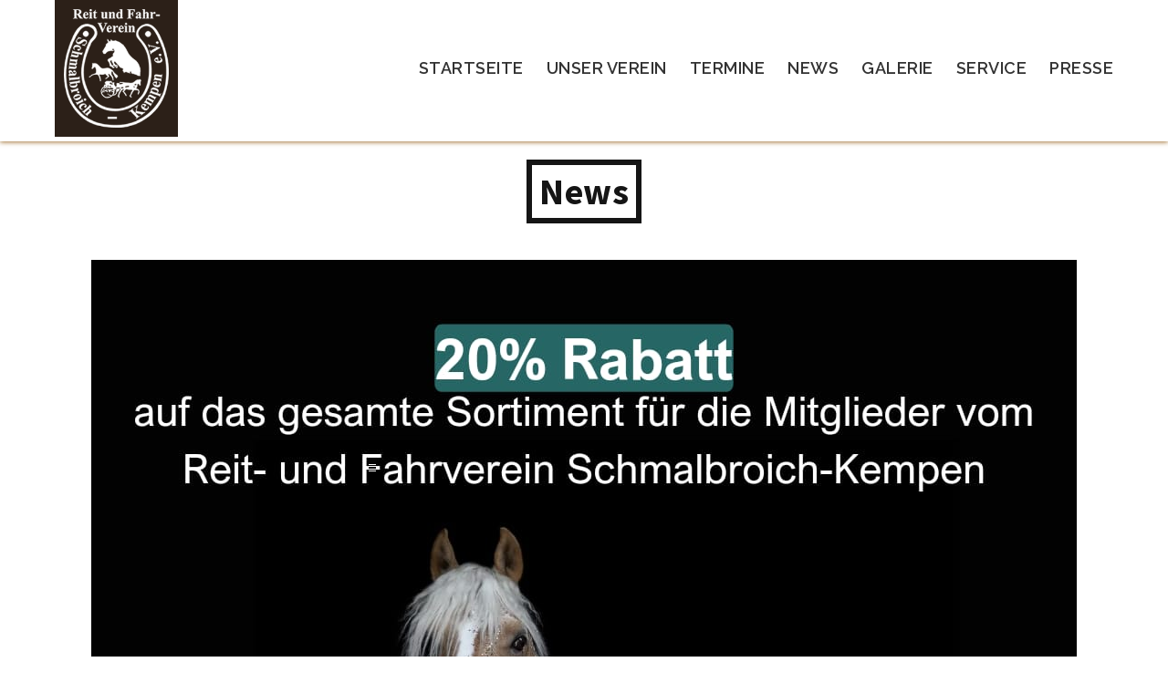

--- FILE ---
content_type: text/html; charset=UTF-8
request_url: https://rfv-schmalbroich-kempen.de/turniere/
body_size: 20798
content:
<!DOCTYPE html>
<html lang="de" class="ut-no-js">
<!--
##########################################################################################

BROOKLYN THEME BY UNITED THEMES™

DESIGNED BY MARCEL MOERKENS
DEVELOPED BY MARCEL MOERKENS & MATTHIAS NETTEKOVEN 

© 2017 BROOKLYN THEME
POWERED BY UNITED THEMES™ 
ALL RIGHTS RESERVED

UNITED THEMES™  
WEB DEVELOPMENT FORGE EST.2011
WWW.UNITEDTHEMES.COM

Version: 4.4.8

##########################################################################################
-->
<head>
    <meta charset="UTF-8">
    <meta name="viewport" content="width=device-width, initial-scale=1, minimum-scale=1, maximum-scale=1">
    
        
        
        	
   		        <meta name="description" content="Der Reit- und Fahrverein in Kempen am Niederrhein">        
        
        
    <!-- RSS & Pingbacks -->
	<link rel="pingback" href="https://rfv-schmalbroich-kempen.de/xmlrpc.php" />
    <link rel="profile" href="https://gmpg.org/xfn/11">
    
    <!-- Favicon -->
	        
                        
        <link rel="shortcut&#x20;icon" href="https://themeforest.unitedthemes.com/wpversions/brooklyn/xml/classic/wp-content/themes/brooklyn/images/default/fav-32.png" type="image/png" />
        <link rel="icon" href="https://themeforest.unitedthemes.com/wpversions/brooklyn/xml/classic/wp-content/themes/brooklyn/images/default/fav-32.png" type="image/png" />
        
        
    <!-- Apple Touch Icons -->    
        <link rel="apple-touch-icon" href="https://themeforest.unitedthemes.com/wpversions/brooklyn/xml/classic/wp-content/themes/brooklyn/images/default/fav-57.png">
        
        <link rel="apple-touch-icon" sizes="72x72" href="https://themeforest.unitedthemes.com/wpversions/brooklyn/xml/classic/wp-content/themes/brooklyn/images/default/fav-72.png" />
        
        <link rel="apple-touch-icon" sizes="114x114" href="https://themeforest.unitedthemes.com/wpversions/brooklyn/xml/classic/wp-content/themes/brooklyn/images/default/fav-114.png" />
        
        <link rel="apple-touch-icon" sizes="144x144" href="https://themeforest.unitedthemes.com/wpversions/brooklyn/xml/classic/wp-content/themes/brooklyn/images/default/fav-144.png" />
            
    <!--[if lt IE 9]>
		<script src="https://html5shiv.googlecode.com/svn/trunk/html5.js"></script>
	<![endif]--> 
    	
    <title>News | Reit- und Fahrverein Schmalbroich Kempen</title>
<meta name='robots' content='max-image-preview:large' />
<link rel='dns-prefetch' href='//fonts.googleapis.com' />
<link rel='dns-prefetch' href='//s.w.org' />
<link rel="alternate" type="application/rss+xml" title="Reit- und Fahrverein Schmalbroich Kempen &raquo; Feed" href="https://rfv-schmalbroich-kempen.de/feed/" />
<link rel="alternate" type="application/rss+xml" title="Reit- und Fahrverein Schmalbroich Kempen &raquo; Kommentar-Feed" href="https://rfv-schmalbroich-kempen.de/comments/feed/" />
<script type="text/javascript">
window._wpemojiSettings = {"baseUrl":"https:\/\/s.w.org\/images\/core\/emoji\/14.0.0\/72x72\/","ext":".png","svgUrl":"https:\/\/s.w.org\/images\/core\/emoji\/14.0.0\/svg\/","svgExt":".svg","source":{"concatemoji":"https:\/\/rfv-schmalbroich-kempen.de\/wp-includes\/js\/wp-emoji-release.min.js?ver=6.0.11"}};
/*! This file is auto-generated */
!function(e,a,t){var n,r,o,i=a.createElement("canvas"),p=i.getContext&&i.getContext("2d");function s(e,t){var a=String.fromCharCode,e=(p.clearRect(0,0,i.width,i.height),p.fillText(a.apply(this,e),0,0),i.toDataURL());return p.clearRect(0,0,i.width,i.height),p.fillText(a.apply(this,t),0,0),e===i.toDataURL()}function c(e){var t=a.createElement("script");t.src=e,t.defer=t.type="text/javascript",a.getElementsByTagName("head")[0].appendChild(t)}for(o=Array("flag","emoji"),t.supports={everything:!0,everythingExceptFlag:!0},r=0;r<o.length;r++)t.supports[o[r]]=function(e){if(!p||!p.fillText)return!1;switch(p.textBaseline="top",p.font="600 32px Arial",e){case"flag":return s([127987,65039,8205,9895,65039],[127987,65039,8203,9895,65039])?!1:!s([55356,56826,55356,56819],[55356,56826,8203,55356,56819])&&!s([55356,57332,56128,56423,56128,56418,56128,56421,56128,56430,56128,56423,56128,56447],[55356,57332,8203,56128,56423,8203,56128,56418,8203,56128,56421,8203,56128,56430,8203,56128,56423,8203,56128,56447]);case"emoji":return!s([129777,127995,8205,129778,127999],[129777,127995,8203,129778,127999])}return!1}(o[r]),t.supports.everything=t.supports.everything&&t.supports[o[r]],"flag"!==o[r]&&(t.supports.everythingExceptFlag=t.supports.everythingExceptFlag&&t.supports[o[r]]);t.supports.everythingExceptFlag=t.supports.everythingExceptFlag&&!t.supports.flag,t.DOMReady=!1,t.readyCallback=function(){t.DOMReady=!0},t.supports.everything||(n=function(){t.readyCallback()},a.addEventListener?(a.addEventListener("DOMContentLoaded",n,!1),e.addEventListener("load",n,!1)):(e.attachEvent("onload",n),a.attachEvent("onreadystatechange",function(){"complete"===a.readyState&&t.readyCallback()})),(e=t.source||{}).concatemoji?c(e.concatemoji):e.wpemoji&&e.twemoji&&(c(e.twemoji),c(e.wpemoji)))}(window,document,window._wpemojiSettings);
</script>
<style type="text/css">
img.wp-smiley,
img.emoji {
	display: inline !important;
	border: none !important;
	box-shadow: none !important;
	height: 1em !important;
	width: 1em !important;
	margin: 0 0.07em !important;
	vertical-align: -0.1em !important;
	background: none !important;
	padding: 0 !important;
}
</style>
	<link rel='stylesheet' id='mediaelement-css'  href='https://rfv-schmalbroich-kempen.de/wp-includes/js/mediaelement/mediaelementplayer-legacy.min.css?ver=4.2.16' type='text/css' media='all' />
<link rel='stylesheet' id='wp-mediaelement-css'  href='https://rfv-schmalbroich-kempen.de/wp-includes/js/mediaelement/wp-mediaelement.min.css?ver=6.0.11' type='text/css' media='all' />
<link rel='stylesheet' id='ut-flexslider-css'  href='https://rfv-schmalbroich-kempen.de/wp-content/themes/brooklyn/css/flexslider.min.css?ver=6.0.11' type='text/css' media='all' />
<link rel='stylesheet' id='ut-portfolio-css'  href='https://rfv-schmalbroich-kempen.de/wp-content/themes/brooklyn/css/ut.portfolio.style.min.css?ver=6.0.11' type='text/css' media='all' />
<link rel='stylesheet' id='ut-lightgallery-css'  href='https://rfv-schmalbroich-kempen.de/wp-content/plugins/ut-portfolio/assets/vendor/lightGallery/css/lightgallery.min.css?ver=6.0.11' type='text/css' media='all' />
<link rel='stylesheet' id='ut-table-css'  href='https://rfv-schmalbroich-kempen.de/wp-content/themes/brooklyn/css/ut.table.style.min.css?ver=6.0.11' type='text/css' media='all' />
<link rel='stylesheet' id='ut-responsive-grid-css'  href='https://rfv-schmalbroich-kempen.de/wp-content/plugins/ut-shortcodes/css/ut-responsive-grid.min.css?ver=6.0.11' type='text/css' media='all' />
<link rel='stylesheet' id='ut-animate-css'  href='https://rfv-schmalbroich-kempen.de/wp-content/plugins/ut-shortcodes/css/ut.animate.min.css?ver=6.0.11' type='text/css' media='all' />
<link rel='stylesheet' id='ut-elastislide-css'  href='https://rfv-schmalbroich-kempen.de/wp-content/themes/brooklyn/css/ut.elastislide.min.css?ver=6.0.11' type='text/css' media='all' />
<link rel='stylesheet' id='ut-fancyrotator-css'  href='https://rfv-schmalbroich-kempen.de/wp-content/plugins/ut-shortcodes/css/ut.fancyrotator.min.css?ver=6.0.11' type='text/css' media='all' />
<link rel='stylesheet' id='ut-shortcodes-css'  href='https://rfv-schmalbroich-kempen.de/wp-content/themes/brooklyn/css/ut.shortcode.min.css?ver=6.0.11' type='text/css' media='all' />
<link rel='stylesheet' id='js_composer_front-css'  href='https://rfv-schmalbroich-kempen.de/wp-content/plugins/js_composer/assets/css/js_composer.min.css?ver=5.1.1' type='text/css' media='all' />
<link rel='stylesheet' id='ut-bklynicons-css'  href='https://rfv-schmalbroich-kempen.de/wp-content/plugins/ut-shortcodes/css/bklynicons/bklynicons.css?ver=6.0.11' type='text/css' media='all' />
<link rel='stylesheet' id='ut-vc-shortcodes-css'  href='https://rfv-schmalbroich-kempen.de/wp-content/themes/brooklyn/css/ut.vc.shortcodes.min.css?ver=6.0.11' type='text/css' media='all' />
<link rel='stylesheet' id='ut-twitter-css'  href='https://rfv-schmalbroich-kempen.de/wp-content/plugins/ut-twitter/css/ut.twitter.css?ver=6.0.11' type='text/css' media='all' />
<link rel='stylesheet' id='wp-block-library-css'  href='https://rfv-schmalbroich-kempen.de/wp-includes/css/dist/block-library/style.min.css?ver=6.0.11' type='text/css' media='all' />
<style id='global-styles-inline-css' type='text/css'>
body{--wp--preset--color--black: #000000;--wp--preset--color--cyan-bluish-gray: #abb8c3;--wp--preset--color--white: #ffffff;--wp--preset--color--pale-pink: #f78da7;--wp--preset--color--vivid-red: #cf2e2e;--wp--preset--color--luminous-vivid-orange: #ff6900;--wp--preset--color--luminous-vivid-amber: #fcb900;--wp--preset--color--light-green-cyan: #7bdcb5;--wp--preset--color--vivid-green-cyan: #00d084;--wp--preset--color--pale-cyan-blue: #8ed1fc;--wp--preset--color--vivid-cyan-blue: #0693e3;--wp--preset--color--vivid-purple: #9b51e0;--wp--preset--gradient--vivid-cyan-blue-to-vivid-purple: linear-gradient(135deg,rgba(6,147,227,1) 0%,rgb(155,81,224) 100%);--wp--preset--gradient--light-green-cyan-to-vivid-green-cyan: linear-gradient(135deg,rgb(122,220,180) 0%,rgb(0,208,130) 100%);--wp--preset--gradient--luminous-vivid-amber-to-luminous-vivid-orange: linear-gradient(135deg,rgba(252,185,0,1) 0%,rgba(255,105,0,1) 100%);--wp--preset--gradient--luminous-vivid-orange-to-vivid-red: linear-gradient(135deg,rgba(255,105,0,1) 0%,rgb(207,46,46) 100%);--wp--preset--gradient--very-light-gray-to-cyan-bluish-gray: linear-gradient(135deg,rgb(238,238,238) 0%,rgb(169,184,195) 100%);--wp--preset--gradient--cool-to-warm-spectrum: linear-gradient(135deg,rgb(74,234,220) 0%,rgb(151,120,209) 20%,rgb(207,42,186) 40%,rgb(238,44,130) 60%,rgb(251,105,98) 80%,rgb(254,248,76) 100%);--wp--preset--gradient--blush-light-purple: linear-gradient(135deg,rgb(255,206,236) 0%,rgb(152,150,240) 100%);--wp--preset--gradient--blush-bordeaux: linear-gradient(135deg,rgb(254,205,165) 0%,rgb(254,45,45) 50%,rgb(107,0,62) 100%);--wp--preset--gradient--luminous-dusk: linear-gradient(135deg,rgb(255,203,112) 0%,rgb(199,81,192) 50%,rgb(65,88,208) 100%);--wp--preset--gradient--pale-ocean: linear-gradient(135deg,rgb(255,245,203) 0%,rgb(182,227,212) 50%,rgb(51,167,181) 100%);--wp--preset--gradient--electric-grass: linear-gradient(135deg,rgb(202,248,128) 0%,rgb(113,206,126) 100%);--wp--preset--gradient--midnight: linear-gradient(135deg,rgb(2,3,129) 0%,rgb(40,116,252) 100%);--wp--preset--duotone--dark-grayscale: url('#wp-duotone-dark-grayscale');--wp--preset--duotone--grayscale: url('#wp-duotone-grayscale');--wp--preset--duotone--purple-yellow: url('#wp-duotone-purple-yellow');--wp--preset--duotone--blue-red: url('#wp-duotone-blue-red');--wp--preset--duotone--midnight: url('#wp-duotone-midnight');--wp--preset--duotone--magenta-yellow: url('#wp-duotone-magenta-yellow');--wp--preset--duotone--purple-green: url('#wp-duotone-purple-green');--wp--preset--duotone--blue-orange: url('#wp-duotone-blue-orange');--wp--preset--font-size--small: 13px;--wp--preset--font-size--medium: 20px;--wp--preset--font-size--large: 36px;--wp--preset--font-size--x-large: 42px;}.has-black-color{color: var(--wp--preset--color--black) !important;}.has-cyan-bluish-gray-color{color: var(--wp--preset--color--cyan-bluish-gray) !important;}.has-white-color{color: var(--wp--preset--color--white) !important;}.has-pale-pink-color{color: var(--wp--preset--color--pale-pink) !important;}.has-vivid-red-color{color: var(--wp--preset--color--vivid-red) !important;}.has-luminous-vivid-orange-color{color: var(--wp--preset--color--luminous-vivid-orange) !important;}.has-luminous-vivid-amber-color{color: var(--wp--preset--color--luminous-vivid-amber) !important;}.has-light-green-cyan-color{color: var(--wp--preset--color--light-green-cyan) !important;}.has-vivid-green-cyan-color{color: var(--wp--preset--color--vivid-green-cyan) !important;}.has-pale-cyan-blue-color{color: var(--wp--preset--color--pale-cyan-blue) !important;}.has-vivid-cyan-blue-color{color: var(--wp--preset--color--vivid-cyan-blue) !important;}.has-vivid-purple-color{color: var(--wp--preset--color--vivid-purple) !important;}.has-black-background-color{background-color: var(--wp--preset--color--black) !important;}.has-cyan-bluish-gray-background-color{background-color: var(--wp--preset--color--cyan-bluish-gray) !important;}.has-white-background-color{background-color: var(--wp--preset--color--white) !important;}.has-pale-pink-background-color{background-color: var(--wp--preset--color--pale-pink) !important;}.has-vivid-red-background-color{background-color: var(--wp--preset--color--vivid-red) !important;}.has-luminous-vivid-orange-background-color{background-color: var(--wp--preset--color--luminous-vivid-orange) !important;}.has-luminous-vivid-amber-background-color{background-color: var(--wp--preset--color--luminous-vivid-amber) !important;}.has-light-green-cyan-background-color{background-color: var(--wp--preset--color--light-green-cyan) !important;}.has-vivid-green-cyan-background-color{background-color: var(--wp--preset--color--vivid-green-cyan) !important;}.has-pale-cyan-blue-background-color{background-color: var(--wp--preset--color--pale-cyan-blue) !important;}.has-vivid-cyan-blue-background-color{background-color: var(--wp--preset--color--vivid-cyan-blue) !important;}.has-vivid-purple-background-color{background-color: var(--wp--preset--color--vivid-purple) !important;}.has-black-border-color{border-color: var(--wp--preset--color--black) !important;}.has-cyan-bluish-gray-border-color{border-color: var(--wp--preset--color--cyan-bluish-gray) !important;}.has-white-border-color{border-color: var(--wp--preset--color--white) !important;}.has-pale-pink-border-color{border-color: var(--wp--preset--color--pale-pink) !important;}.has-vivid-red-border-color{border-color: var(--wp--preset--color--vivid-red) !important;}.has-luminous-vivid-orange-border-color{border-color: var(--wp--preset--color--luminous-vivid-orange) !important;}.has-luminous-vivid-amber-border-color{border-color: var(--wp--preset--color--luminous-vivid-amber) !important;}.has-light-green-cyan-border-color{border-color: var(--wp--preset--color--light-green-cyan) !important;}.has-vivid-green-cyan-border-color{border-color: var(--wp--preset--color--vivid-green-cyan) !important;}.has-pale-cyan-blue-border-color{border-color: var(--wp--preset--color--pale-cyan-blue) !important;}.has-vivid-cyan-blue-border-color{border-color: var(--wp--preset--color--vivid-cyan-blue) !important;}.has-vivid-purple-border-color{border-color: var(--wp--preset--color--vivid-purple) !important;}.has-vivid-cyan-blue-to-vivid-purple-gradient-background{background: var(--wp--preset--gradient--vivid-cyan-blue-to-vivid-purple) !important;}.has-light-green-cyan-to-vivid-green-cyan-gradient-background{background: var(--wp--preset--gradient--light-green-cyan-to-vivid-green-cyan) !important;}.has-luminous-vivid-amber-to-luminous-vivid-orange-gradient-background{background: var(--wp--preset--gradient--luminous-vivid-amber-to-luminous-vivid-orange) !important;}.has-luminous-vivid-orange-to-vivid-red-gradient-background{background: var(--wp--preset--gradient--luminous-vivid-orange-to-vivid-red) !important;}.has-very-light-gray-to-cyan-bluish-gray-gradient-background{background: var(--wp--preset--gradient--very-light-gray-to-cyan-bluish-gray) !important;}.has-cool-to-warm-spectrum-gradient-background{background: var(--wp--preset--gradient--cool-to-warm-spectrum) !important;}.has-blush-light-purple-gradient-background{background: var(--wp--preset--gradient--blush-light-purple) !important;}.has-blush-bordeaux-gradient-background{background: var(--wp--preset--gradient--blush-bordeaux) !important;}.has-luminous-dusk-gradient-background{background: var(--wp--preset--gradient--luminous-dusk) !important;}.has-pale-ocean-gradient-background{background: var(--wp--preset--gradient--pale-ocean) !important;}.has-electric-grass-gradient-background{background: var(--wp--preset--gradient--electric-grass) !important;}.has-midnight-gradient-background{background: var(--wp--preset--gradient--midnight) !important;}.has-small-font-size{font-size: var(--wp--preset--font-size--small) !important;}.has-medium-font-size{font-size: var(--wp--preset--font-size--medium) !important;}.has-large-font-size{font-size: var(--wp--preset--font-size--large) !important;}.has-x-large-font-size{font-size: var(--wp--preset--font-size--x-large) !important;}
</style>
<link rel='stylesheet' id='contact-form-7-css'  href='https://rfv-schmalbroich-kempen.de/wp-content/plugins/contact-form-7/includes/css/styles.css?ver=4.9.1' type='text/css' media='all' />
<link rel='stylesheet' id='rs-plugin-settings-css'  href='https://rfv-schmalbroich-kempen.de/wp-content/plugins/revslider/public/assets/css/settings.css?ver=5.4.5.1' type='text/css' media='all' />
<style id='rs-plugin-settings-inline-css' type='text/css'>
#rs-demo-id {}
</style>
<link rel='stylesheet' id='mdnooz-front-css'  href='https://rfv-schmalbroich-kempen.de/wp-content/plugins/nooz/inc/assets/front.css?ver=0.14.1' type='text/css' media='all' />
<link rel='stylesheet' id='ut_body_font_type-css'  href='//fonts.googleapis.com/css?family=Source+Sans+Pro%3A400&#038;subset=latin&#038;ver=6.0.11' type='text/css' media='all' />
<link rel='stylesheet' id='ut_blockquote_font_type-css'  href='//fonts.googleapis.com/css?family=Peralta%3A400&#038;subset=latin&#038;ver=6.0.11' type='text/css' media='all' />
<link rel='stylesheet' id='ut_front_hero_font_type-css'  href='//fonts.googleapis.com/css?family=Source+Sans+Pro%3A700&#038;subset=latin&#038;ver=6.0.11' type='text/css' media='all' />
<link rel='stylesheet' id='ut_front_catchphrase_top_font_type-css'  href='//fonts.googleapis.com/css?family=Raleway%3A500&#038;ver=6.0.11' type='text/css' media='all' />
<link rel='stylesheet' id='ut_blog_hero_font_type-css'  href='//fonts.googleapis.com/css?family=Raleway%3A700&#038;subset=latin&#038;ver=6.0.11' type='text/css' media='all' />
<link rel='stylesheet' id='ut_global_lead_font_type-css'  href='//fonts.googleapis.com/css?family=Raleway%3A500&#038;subset=latin&#038;ver=6.0.11' type='text/css' media='all' />
<link rel='stylesheet' id='ut_global_h1_font_type-css'  href='//fonts.googleapis.com/css?family=Source+Sans+Pro%3A&#038;subset=latin&#038;ver=6.0.11' type='text/css' media='all' />
<link rel='stylesheet' id='ut_global_navigation_font_type-css'  href='//fonts.googleapis.com/css?family=Raleway%3A600&#038;subset=latin&#038;ver=6.0.11' type='text/css' media='all' />
<link rel='stylesheet' id='ut_global_header_text_logo_font_type-css'  href='//fonts.googleapis.com/css?family=Source+Sans+Pro%3A600&#038;subset=latin&#038;ver=6.0.11' type='text/css' media='all' />
<link rel='stylesheet' id='ut-main-font-face-css'  href='https://rfv-schmalbroich-kempen.de/wp-content/themes/brooklyn/css/ut-fontface.min.css?ver=6.0.11' type='text/css' media='all' />
<link rel='stylesheet' id='ut-fontawesome-css'  href='https://rfv-schmalbroich-kempen.de/wp-content/themes/brooklyn/css/font-awesome.min.css?ver=6.0.11' type='text/css' media='all' />
<link rel='stylesheet' id='ut-superfish-css'  href='https://rfv-schmalbroich-kempen.de/wp-content/themes/brooklyn/css/ut-superfish.min.css?ver=6.0.11' type='text/css' media='all' />
<link rel='stylesheet' id='ut-main-style-css'  href='https://rfv-schmalbroich-kempen.de/wp-content/themes/brooklyn/style.css?ver=4.4.8' type='text/css' media='all' />
<link rel='stylesheet' id='tablepress-default-css'  href='https://rfv-schmalbroich-kempen.de/wp-content/plugins/tablepress/css/default.min.css?ver=1.9' type='text/css' media='all' />
<link rel='stylesheet' id='mimetypes-link-icons-css'  href='https://rfv-schmalbroich-kempen.de/wp-content/plugins/mimetypes-link-icons/css/style.php?cssvars=bXRsaV9oZWlnaHQ9MTYmbXRsaV9pbWFnZV90eXBlPXBuZyZtdGxpX2xlZnRvcnJpZ2h0PWxlZnQ&#038;ver=3.0' type='text/css' media='all' />
            <script>
                if (document.location.protocol != "https:") {
                    document.location = document.URL.replace(/^http:/i, "https:");
                }
            </script>
            <script type='text/javascript' src='https://rfv-schmalbroich-kempen.de/wp-includes/js/jquery/jquery.min.js?ver=3.6.0' id='jquery-core-js'></script>
<script type='text/javascript' src='https://rfv-schmalbroich-kempen.de/wp-includes/js/jquery/jquery-migrate.min.js?ver=3.3.2' id='jquery-migrate-js'></script>
<script type='text/javascript' src='https://rfv-schmalbroich-kempen.de/wp-content/plugins/revslider/public/assets/js/jquery.themepunch.tools.min.js?ver=5.4.5.1' id='tp-tools-js'></script>
<script type='text/javascript' src='https://rfv-schmalbroich-kempen.de/wp-content/plugins/revslider/public/assets/js/jquery.themepunch.revolution.min.js?ver=5.4.5.1' id='revmin-js'></script>
<script type='text/javascript' src='https://rfv-schmalbroich-kempen.de/wp-content/plugins/ut-portfolio/assets/js/jquery.isotope.min.js?ver=1.8' id='ut-isotope-js-js'></script>
<script type='text/javascript' src='https://rfv-schmalbroich-kempen.de/wp-content/plugins/ut-shortcodes/js/plugins/modernizr/modernizr.min.js?ver=2.6.2' id='modernizr-js'></script>
<script type='text/javascript' src='https://rfv-schmalbroich-kempen.de/wp-content/plugins/ut-shortcodes/js/plugins/elastislider/jquery.elastislide.min.js?ver=6.0.11' id='ut-elastislider-js-js'></script>
<script type='text/javascript' src='https://rfv-schmalbroich-kempen.de/wp-content/themes/brooklyn/js/ut-scriptlibrary.min.js?ver=1.0' id='ut-scriptlibrary-js'></script>
<link rel="https://api.w.org/" href="https://rfv-schmalbroich-kempen.de/wp-json/" /><link rel="alternate" type="application/json" href="https://rfv-schmalbroich-kempen.de/wp-json/wp/v2/pages/5258" /><link rel="EditURI" type="application/rsd+xml" title="RSD" href="https://rfv-schmalbroich-kempen.de/xmlrpc.php?rsd" />
<link rel="wlwmanifest" type="application/wlwmanifest+xml" href="https://rfv-schmalbroich-kempen.de/wp-includes/wlwmanifest.xml" /> 
<meta name="generator" content="WordPress 6.0.11" />
<link rel="canonical" href="https://rfv-schmalbroich-kempen.de/turniere/" />
<link rel='shortlink' href='https://rfv-schmalbroich-kempen.de/?p=5258' />
<link rel="alternate" type="application/json+oembed" href="https://rfv-schmalbroich-kempen.de/wp-json/oembed/1.0/embed?url=https%3A%2F%2Frfv-schmalbroich-kempen.de%2Fturniere%2F" />
<link rel="alternate" type="text/xml+oembed" href="https://rfv-schmalbroich-kempen.de/wp-json/oembed/1.0/embed?url=https%3A%2F%2Frfv-schmalbroich-kempen.de%2Fturniere%2F&#038;format=xml" />
<style id="ut-global-custom-css" type="text/css">::-moz-selection { background: #FFBF00; }::selection { background: #FFBF00; }a { color: #FFBF00; }.lead a,.wpb_text_column a,.ut-vc-disabled .entry-content a,.comment-content a:not(.more-link),.type-post .entry-content :not(.tags-links) a:not(.more-link):not([class*="mashicon-"]):not(.ut-slider-maximize):not(.ut-prev-gallery-slide):not(.ut-next-gallery-slide):not(.ut-owl-video-play-icon):not(.owl-item-link):not(.flex-prev):not(.flex-next):not(.ut-prev-gallery-slide):not(.ut-next-gallery-slide) {color: #333333;text-decoration: underline;font-weight: bold;}.lead a:hover,.lead a:active,.lead a:focus,.wpb_text_column a:hover,.wpb_text_column a:active,.wpb_text_column a:focus,.ut-vc-disabled .entry-content a:hover,.ut-vc-disabled .entry-content a:active,.ut-vc-disabled .entry-content a:focus,.comment-content a:not(.more-link):hover,.type-post .entry-content :not(.tags-links) a:not(.more-link):not([class*="mashicon-"]):not(.ut-prev-gallery-slide):not(.ut-next-gallery-slide):not(.ut-slider-maximize):not(.ut-owl-video-play-icon):not(.owl-item-link):not(.flex-prev):not(.flex-next):hover,.comment-content a:not(.more-link):active,.type-post .entry-content :not(.tags-links) a:not(.more-link):not([class*="mashicon-"]):not(.ut-prev-gallery-slide):not(.ut-next-gallery-slide):not(.ut-slider-maximize):not(.ut-owl-video-play-icon):not(.owl-item-link):not(.flex-prev):not(.flex-next):active,.comment-content a:not(.more-link):focus,.type-post .entry-content :not(.tags-links) a:not(.more-link):not([class*="mashicon-"]):not(.ut-prev-gallery-slide):not(.ut-next-gallery-slide):not(.ut-slider-maximize):not(.ut-owl-video-play-icon):not(.owl-item-link):not(.flex-prev):not(.flex-next):focus {color: #69B043; }ins, mark { background:#FFBF00; }.page-title ins,.section-title ins {background: transparent;padding: 0;color: #FFBF00;}.lead ins {color:#FFBF00; }.themecolor{ color: #FFBF00; }.lead span {color: #FFBF00; }.comment-reply-link:hover i,.comment-reply-link:active i,.comment-reply-link:focus i {color: #FFBF00; }.themecolor-bg {background:#FFBF00; }.img-hover { background:rgb(255,191,0);background:rgba(255,191,0, 0.85); }.author-avatar img,.bypostauthor .comment-avatar img,.ut-hero-meta-author .ut-entry-avatar-image img,.ut-archive-hero-avatar img {border-color: #FFBF00; }.ha-transparent #navigation ul li a:hover { color: #FFBF00; }.ut-glow {color: #FFBF00;text-shadow:0 0 40px #FFBF00, 2px 2px 3px black; }.ut-language-selector a:hover { color: #FFBF00; }.ut-video-post-icon {background:#FFBF00; }.error404 .hero-btn-holder .ut-btn:hover,.error404 .hero-btn-holder .ut-btn:active,.error404 .hero-btn-holder .ut-btn:focus {background:#FFBF00;}.site-logo img { max-height: 50px; }@media (min-width: 1601px) {.side-site-logo img {max-width: 100%;}}.ut-header-dark .site-logo .logo a:hover { color:#FFBF00;}blockquote { border-color:#FFBF00; }blockquote span:not(.quote-right):not(.quote-left) { color:#FFBF00;}.ut-format-link:hover,.ut-format-link:active,.ut-format-link:focus {background:#FFBF00;}h1 a:hover, h2 a:hover, h3 a:hover, h4 a:hover, h5 a:hover, h6 a:hover {color:#FFBF00;}button,input[type="button"],input[type="submit"] {color: #FFF;background: #151515;}button:hover,button:focus,button:active,input[type="button"]:hover,input[type="button"]:focus,input[type="button"]:active,input[type="submit"]:hover,input[type="submit"]:focus,input[type="submit"]:active{color: #FFF;background:#FFBF00;}.ut-footer-light button:hover,.ut-footer-light button:focus,.ut-footer-light button:active,.ut-footer-light input[type="button"]:hover,.ut-footer-light input[type="button"]:focus,.ut-footer-light input[type="button"]:active,.ut-footer-light input[type="submit"]:hover,.ut-footer-light input[type="submit"]:focus,.ut-footer-light input[type="submit"]:active {background:#FFBF00;}.ut-footer-dark button, .ut-footer-dark input[type="submit"], .ut-footer-dark input[type="button"] {background:#FFBF00;}.ut-footer-custom button, .ut-footer-custom input[type="submit"], .ut-footer-custom input[type="button"] {color: #FFFFFF;background:#FFBF00;}.ut-footer-custom button:hover,.ut-footer-custom button:focus,.ut-footer-custom button:active,.ut-footer-custom input[type="button"]:hover,.ut-footer-custom input[type="button"]:focus,.ut-footer-custom input[type="button"]:active,.ut-footer-custom input[type="submit"]:hover,.ut-footer-custom input[type="submit"]:focus,.ut-footer-custom input[type="submit"]:active{color: #FFFFFF;background:#151515;}.ut-footer-light button, .ut-footer-light input[type="submit"], .ut-footer-light input[type="button"],.ut-footer-dark button, .ut-footer-dark input[type="submit"], .ut-footer-dark input[type="button"],.ut-footer-custom button, .ut-footer-custom input[type="submit"], .ut-footer-custom input[type="button"] { -webkit-border-radius:0;-moz-border-radius:0; border-radius:0;}#contact-section.light button, #contact-section.light input[type="submit"], #contact-section.light input[type="button"],.ut-hero-form.light button, .ut-hero-form.light input[type="submit"], .ut-hero-form.light input[type="button"] {background:#FFBF00;}#contact-section.dark button:hover,#contact-section.dark button:focus,#contact-section.dark button:active,#contact-section.dark input[type="button"]:hover,#contact-section.dark input[type="button"]:focus,#contact-section.dark input[type="button"]:active,#contact-section.dark input[type="submit"]:hover,#contact-section.dark input[type="submit"]:focus,#contact-section.dark input[type="submit"]:active {background:#FFBF00;}#contact-section.light button, #contact-section.light input[type="submit"], #contact-section.light input[type="button"],#contact-section.dark button, #contact-section.dark input[type="submit"], #contact-section.dark input[type="button"] {color: #FFFFFF;background:#151515;}#contact-section.light button:hover,#contact-section.light button:focus,#contact-section.light button:active,#contact-section.light input[type="button"]:hover,#contact-section.light input[type="button"]:focus,#contact-section.light input[type="button"]:active,#contact-section.light input[type="submit"]:hover,#contact-section.light input[type="submit"]:focus,#contact-section.light input[type="submit"]:active,#contact-section.dark button:hover,#contact-section.dark button:focus,#contact-section.dark button:active,#contact-section.dark input[type="button"]:hover,#contact-section.dark input[type="button"]:focus,#contact-section.dark input[type="button"]:active,#contact-section.dark input[type="submit"]:hover,#contact-section.dark input[type="submit"]:focus,#contact-section.dark input[type="submit"]:active {color: #FFFFFF;background:#FFBF00;}#contact-section.light button, #contact-section.light input[type="submit"], #contact-section.light input[type="button"],#contact-section.dark button, #contact-section.dark input[type="submit"], #contact-section.dark input[type="button"] { -webkit-border-radius:0;-moz-border-radius:0; border-radius:0;}.mejs-controls .mejs-time-rail .mejs-time-current, .mejs-controls .mejs-horizontal-volume-slider .mejs-horizontal-volume-current { background:#FFBF00 !important; }.more-link:hover i,.more-link:active i,.more-link:focus i { color:#FFBF00; }.format-link .entry-header a { background:#FFBF00 !important; }.ut-avatar-overlay { background:rgb(255,191,0); background:rgba(255,191,0, 0.85);}div.wpcf7-validation-errors { border-color:#FFBF00;}.count { color:#FFBF00; }.team-member-details { background:rgb(255,191,0);background:rgba(255,191,0, 0.85 ); }.about-icon { background:#FFBF00; }.cta-section { background:#FFBF00 !important; }.icons-ul i { color:#FFBF00; }#secondary a:hover, .page-template-templatestemplate-archive-php a:hover { color:#FFBF00; } #ut-loader-logo { max-width: 720px;}#qLoverlay { background: #FFFFFF; }.ut-loading-bar-style2 .ut-loading-bar-style2-ball-effect { background-color: #151515; }.ut-loading-bar-style3-outer { border-color: #151515; }.ut-loading-bar-style-3-inner { background-color: #151515;}.ut-loader__bar4, .ut-loader__ball4 { background: #151515; }.ut-loading-bar-style5-inner { color: #151515; }#qLoverlay .ut-double-bounce1, #qLoverlay .ut-double-bounce2 {background: #151515;}.sk-cube-grid .sk-cube { background-color: #151515; }.ut-inner-overlay .ut-loading-text p { color:!important; }.ut-inner-overlay .ut-loading-text { margin-top: 20px !important; }.ut-loader-overlay { background: #FFFFFF;}body {font-family:"Source Sans Pro"; font-weight: 400; font-size: 16px; line-height: 28px;}body { color: #777777 ;}h1 {font-family:"Source Sans Pro"; font-size: 30px;}h1 {color: #151515; }h2, .ut-quote-post-block {font-family:"Raleway"; font-weight: 500; font-size: 25px;}h2 {color: #151515; }h3 {font-family:"Raleway"; font-weight: 500; font-size: 17px;}h3 {color: #151515; }h4 {font-family:"Raleway"; font-weight: 500; font-size: 15px;}h4 {color: #151515; }h5 {font-family:"Raleway"; font-weight: 500; font-size: 13px;}h5 {color: #151515; }h6 {font-family:"Raleway"; font-weight: 500; font-size: 11px;}h6 {color: #151515; }#ut-sitebody #primary .entry-content .widget-title{font-size:12px;}blockquote:not(.ut-parallax-quote-title):not(.ut-quote-post-block) {font-family:"Peralta"; font-weight: 400; font-size: 49px; line-height: 40px; text-transform: capitalize;}blockquote { color: #151515 ;}.single blockquote:not(.ut-parallax-quote-title), .page blockquote:not(.ut-parallax-quote-title){font-size:25px;}.lead, .dark .lead, .taxonomy-description {font-family:"Raleway"; font-weight: 500; font-size: 17px; line-height: 35px;}.lead p { color: #151515 ;}#contact-section .parallax-title, #contact-section .section-title {font-family:"Raleway"; font-weight: 700; font-size: 40px;}#contact-section .lead p {font-family:"Raleway"; font-weight: 500; font-size: 17px; line-height: 35px;}#contact-section .lead p { color: #FFFFFF ;} .lg-progress-bar .lg-progress { background-color: #FFBF00; }.lg-outer .lg-thumb-item.active, .lg-outer .lg-thumb-item:hover { border-color: #FFBF00; }.parallax-overlay-pattern.style_one { background-image: url(" https://rfv-schmalbroich-kempen.de/wp-content/themes/brooklyn/images/overlay-pattern.png") !important; }.parallax-overlay-pattern.style_two { background-image: url(" https://rfv-schmalbroich-kempen.de/wp-content/themes/brooklyn/images/overlay-pattern2.png") !important; }.parallax-overlay-pattern.style_three { background-image: url(" https://rfv-schmalbroich-kempen.de/wp-content/themes/brooklyn/images/overlay-pattern3.png") !important; }@media (min-width: 1025px) {.blog #primary,.single #primary,.search #primary,.search-results #primary,.archive #primary {padding-top:120px;padding-bottom:120px; }.blog #secondary,.single #secondary {padding-top:120px;padding-bottom:120px;}.blog.has-no-hero #primary,.single.has-no-hero #primary {padding-top:200px;padding-bottom:px;}.blog.has-no-hero #secondary,.single.has-no-hero #secondary {padding-top:200px;padding-bottom:px;}.page #primary {padding-top:px;padding-bottom:px; }.page #secondary {padding-top:px;padding-bottom:px;}.page.has-no-hero #primary {padding-top:px;padding-bottom:px;}.page.has-no-hero #secondary {padding-top:px;padding-bottom:px;}}.has-no-hero .vc_section.ut-first-section {padding-top: 120px;}.has-no-hero .vc_section.ut-first-section.ut-first-row-has-fill {padding-top: 120px;}.ut-has-page-title.ut-vc-enabled .page-header {margin-top: 120px;}.ut-has-page-title.has-no-hero.ut-vc-enabled.page .page-header,.ut-has-page-title.has-no-hero.ut-vc-enabled.single-portfolio .page-header {margin-top: 120px;}.ut-vc-offset-anchor-top,.ut-vc-offset-anchor-bottom {position:absolute;width: 0px;height: 0px;display: block;overflow: hidden;visibility: hidden;}.ut-vc-offset-anchor-top {top:0;left:0;}.ut-vc-offset-anchor-bottom {left:0;bottom:0px;}.ut-scroll-up-waypoint-wrap {position:relative;}.vc_section.bklyn-section-with-overlay > .vc_row {z-index: 3;}</style><style id="ut-hero-custom-css" type="text/css">#ut-sitebody:not(.ut-page-has-no-content) #ut-hero.hero { min-height: calc( 100% - 120px); height: calc( 100% - 120px); }.ut-hero-style-4 .hero-second-btn {background: #FFBF00;}.ut-hero-style-10 .hero-second-btn,.ut-hero-style-9 .hero-second-btn,.ut-hero-style-8 .hero-second-btn,.ut-hero-style-7 .hero-second-btn,.ut-hero-style-6 .hero-second-btn,.ut-hero-style-5 .hero-second-btn,.ut-hero-style-3 .hero-second-btn,.ut-hero-style-1 .hero-second-btn,.ut-hero-style-2 .hero-second-btn {border-color: #FFBF00;}.ut-hero-video-boxed.ut-hero-video-themecolor {border-color: #FFBF00;}#ut-hero .hero-inner {text-align: center} #ut-hero {background: #141618}.hero-description { color: #ffffff;} .ut-hero-style-5 .hero-description { border-color:#FFBF00; }.hero-title span:not(.ut-word-rotator) { color:#FFBF00 !important; }.hero-title.ut-glow span:not(.ut-word-rotator) { color:#FFBF00; text-shadow: 0 0 40px #FFBF00, 2px 2px 3px black; }.hero-title.ut-glow span:not(.ut-word-rotator) span { color: #FFF;text-shadow: 0 0 40px #FFF, 2px 2px 3px black;}@media (max-width: 767px) {#ut-sitebody .hero-title { line-height:!important; }}@media (min-width: 768px) and (max-width: 1024px) {#ut-sitebody .hero-title { line-height:!important; }}#ut-hero .hero-description {font-family:"Raleway"; font-weight: 500; font-size: 13px; text-transform: uppercase;}.hero-title {font-family:"Source Sans Pro"; font-weight: 700; font-size: 75px; text-transform: uppercase;}.hero-description-bottom { color: rgba(255, 255, 255, 1);}#wrapper_mbYTP_ut-background-video-hero { min-width: 100% !important; }.hero .parallax-overlay { background-color: rgba(44,62,80 , 0.4 ) !important; } .hero-down-arrow a { color: #FFF; }.hero-down-arrow a:hover, .hero-down-arrow a:focus, .hero-down-arrow a:active { color: #FFF }.hero-down-arrow { left: 50%;}@media (min-width: 1025px) {}@media (max-width: 1024px) {}.hero-down-arrow { bottom: 10px;}</style><style id="ut-navigation-custom-css" type="text/css"> #ut-sitebody #ut-mobile-menu a, #ut-sitebody #navigation ul li a {font-family:"Raleway"; font-weight: 600; font-size: 18px; text-transform: uppercase;}#ut-sitebody #navigation ul.sub-menu li > a{font-size:16px; font-weight:400; text-transform:capitalize;} #navigation ul.sub-menu { border-top-color:#FFBF00; } #ut-sitebody #header-section.ut-primary-custom-skin {background:transparent !important;background:rgb(255,255,255) !important;background:rgba(255, 255, 255, 0.7) !important;}#ut-sitebody #header-section.ut-primary-custom-skin.ha-header { -webkit-box-shadow:0 1px 5px rgba(163, 117, 57, 1);-moz-box-shadow:0 1px 5px rgba(163, 117, 57, 1); box-shadow:0 1px 5px rgba(163, 117, 57, 1);}#ut-sitebody .ut-primary-custom-skin #navigation ul li a {color:rgb(51,51,51);color:rgba(51, 51, 51, 1); }#ut-sitebody .ut-primary-custom-skin #navigation ul li a:hover,#ut-sitebody .ut-primary-custom-skin #navigation ul li a:focus,#ut-sitebody .ut-primary-custom-skin #navigation ul li a:active {color:rgb(110,110,110) !important;color:rgba(110, 110, 110, 1) !important; }#ut-sitebody .ut-primary-custom-skin #navigation .current_page_item:not(.menu-item-object-custom) > a, #ut-sitebody .ut-primary-custom-skin #navigation .current-menu-item:not(.menu-item-object-custom) > a,#ut-sitebody .ut-primary-custom-skin #navigation .current_page_ancestor > a, #ut-sitebody .ut-primary-custom-skin #navigation .current-menu-ancestor > a,#ut-sitebody .ut-primary-custom-skin #navigation ul li a.selected { color:rgb(51,51,51) !important; color:rgba(51, 51, 51, 1) !important;}#ut-sitebody .ut-primary-custom-skin #navigation ul.sub-menu li > a {color:rgb(255,255,255);color:rgba(255, 255, 255, 1);}#ut-sitebody .ut-primary-custom-skin #navigation ul.sub-menu li > a:hover,#ut-sitebody .ut-primary-custom-skin #navigation ul.sub-menu li > a:focus,#ut-sitebody .ut-primary-custom-skin #navigation ul.sub-menu li > a:active{color:rgb(105,176,67) !important;color:rgba(105, 176, 67, 1) !important;}#ut-sitebody .ut-primary-custom-skin #navigation ul.sub-menu .current_page_item:not(.menu-item-object-custom) > a,#ut-sitebody .ut-primary-custom-skin #navigation ul.sub-menu .current-menu-item:not(.menu-item-object-custom) > a,#ut-sitebody .ut-primary-custom-skin #navigation ul.sub-menu .current_page_ancestor > a,#ut-sitebody .ut-primary-custom-skin #navigation ul.sub-menu .current-menu-ancestor > a {color:rgb(105,176,67)!important;color:rgba(105, 176, 67, 1)!important;}#ut-sitebody .ut-primary-custom-skin #navigation .sub-menu {background:rgb(43,31,23);background:rgba(43, 31, 23, 0.8);} #navigation ul li a::after { content: ""; }#header-section { line-height: 120px;}.site-logo,.ut-mm-trigger,.ut-mm-button {height: 120px;line-height: 120px;}#header-section.ut-header-fixed:not(.ha-header-hide) {position:relative;top:0;}.ut-mobile-menu-open #header-section.ut-header-fixed:not(.ha-header-hide) {position:absolute;}#header-section.ut-header-fixed.ha-transparent {position:absolute;}.ut-site-frame-top #header-section.ut-header-fixed.ha-transparent,.ut-has-top-header #header-section.ut-header-fixed.ha-transparent {top: 40px;} #ut-sitebody h1.logo {font-family:"Source Sans Pro"; font-weight: 600; font-size: 25px;}</style><style id="ut-overlay-custom-css" type="text/css">.ut-hamburger-wrap {height: 120px;}#ut-open-overlay-menu.ut-hamburger:hover {opacity: 0.3;} #ut-open-overlay-menu.ut-hamburger span, #ut-open-overlay-menu.ut-hamburger span::before,#ut-open-overlay-menu.ut-hamburger span::after {height: 2px;} #ut-overlay-nav ul > li {font-family:"Source Sans Pro";}</style><style id="ut-mobile-navigation-custom-css" type="text/css">@media (max-width: 1024px) {.ut-mobile-menu a:hover { background:#FFBF00; }.ut-mobile-menu a:after,.ut-mm-button:hover:before, .ut-mm-trigger.active .ut-mm-button:before { color: #FFBF00;}.ut-header-light .ut-mm-button:before {color: #FFBF00;}#ut-sitebody.ut-mobile-menu-open #ut-header.ha-header {background: rgba(21, 21, 21, 1) !important; }#ut-sitebody.ut-mobile-menu-open .ut-header-dark #ut-mobile-nav,#ut-sitebody.ut-mobile-menu-open .ut-header-light #ut-mobile-nav {background:transparent;}#ut-sitebody .ut-mm-trigger .ut-mm-button::before {color: rgba(255, 255, 255, 1); }}</style><style id="ut-blog-custom-css" type="text/css">.entry-title span {color: #FFBF00; } #ut-blog-navigation { background: rgba(105, 176, 67, 1);}#ut-blog-navigation { height: 120px;} #ut-blog-navigation .fa { line-height: 120px;} #ut-blog-navigation a { color: rgba(255, 255, 255, 1);} #ut-blog-navigation a:visited { color: rgba(255, 255, 255, 1);} #ut-blog-navigation a:hover { color: rgba(171, 171, 171, 1);}#ut-blog-navigation a:focus { color: rgba(171, 171, 171, 1);} #ut-blog-navigation a:active { color: rgba(171, 171, 171, 1);}.blog .ut-blog-classic-article .ut-quote-post-block, .blog .ut-blog-classic-article h2.entry-title, .archive .ut-blog-classic-article h2.entry-title, .search .ut-blog-classic-article h2.entry-title{font-size:25px;}.blog .ut-blog-mixed-large-article .ut-quote-post-block, .blog .ut-blog-mixed-large-article h2.entry-title, .archive .ut-blog-mixed-large-article h2.entry-title, .search .ut-blog-mixed-large-article h2.entry-title{font-size:25px;} .blog .ut-blog-grid-article .ut-quote-post-block, .blog .ut-blog-grid-article h2.entry-title, .archive .ut-blog-grid-article h2.entry-title, .search .ut-blog-grid-article h2.entry-title{font-size:22px;} .blog .ut-blog-list-article .ut-quote-post-block, .blog .ut-blog-list-article h2.entry-title, .archive .ut-blog-list-article h2.entry-title, .search .ut-blog-list-article h2.entry-title{font-size:22px;}.single-post h1.entry-title{font-size:35px;} button, input[type="button"], input[type="submit"], .dark button, .dark input[type="button"], .dark input[type="submit"],.light button, .light input[type="submit"], .light input[type="button"] { -webkit-border-radius:0;-moz-border-radius:0; border-radius:0;}pre,.wp-caption img, img[class*="wp-image-"],.ut-blog-layout-list-article-inner,.ut-blog-grid-article-inner,.ut-blog-classic-article .entry-thumbnail,.ut-blog-classic-article .ut-gallery-slider,.ut-blog-mixed-large-article-large,#commentform .comment-form-comment textarea,#commentform .comment-form-author input,#commentform .comment-form-email input,#commentform .comment-form-url input,.ut-format-link,.format-link .entry-header a,.comment-body,.ut-quote-post,.ut_widget_flickr li img {-webkit-border-radius:0;-moz-border-radius:0;border-radius:0; }.ut-quote-post {background: #FFBF00;}.format-quote .ut-quote-post-link:hover .ut-quote-post blockquote,.format-quote .ut-quote-post-link:active .ut-quote-post blockquote,.format-quote .ut-quote-post-link:focus .ut-quote-post blockquote {border-color: #FFBF00;}.single-post .ut-quote-post blockquote {border-color: #FFBF00;}.ut-meta-post-icon {background: #FFBF00;} .author-link:hover i {color: #FFBF00;} .author-social-links a:hover, .author-social-links a:active, .author-social-links a:focus {color: #FFBF00;}</style><style type="text/css">#primary { float: left ; }#ut-sitebody #secondary .widget-title,#ut-sitebody #secondary .widget-title a,#ut-sitebody #secondary .widget-title a:hover,#ut-sitebody #secondary .widget-title a:focus,#ut-sitebody #secondary .widget-title a:active,#ut-sitebody #secondary h1,#ut-sitebody #secondary h2,#ut-sitebody #secondary h3,#ut-sitebody #secondary h4,#ut-sitebody #secondary h5,#ut-sitebody #secondary h6 {color:#151515 !important;}#ut-sitebody #secondary,#ut-sitebody #secondary select,#ut-sitebody #secondary textarea,#ut-sitebody #secondary input[type="text"],#ut-sitebody #secondary input[type="tel"],#ut-sitebody #secondary input[type="email"],#ut-sitebody #secondary input[type="password"],#ut-sitebody #secondary input[type="number"],#ut-sitebody #secondary input[type="search"] {font-size:12px !important;}#ut-sitebody #secondary { line-height:24px !important;}#ut-sitebody #secondary h3.widget-title {font-family:"Source Sans Pro"; font-weight: 700; font-size: 16px;}</style><style id="ut-page-custom-css"type="text/css">#primary h1.page-title {font-family:"Source Sans Pro"; font-weight: 700; font-size: 40px;color: #151515;}#primary h1.page-title { color: #151515; }.page-header.pt-style-4 .page-title span, .page-header.pt-style-4 .parallax-title span, .pt-style-4 .section-title span { border-color: #151515; }.page-header.pt-style-5 .page-title span, .page-header.pt-style-5 .section-title span { background:#151515;-webkit-box-shadow:0 0 0 3px #151515; -moz-box-shadow:0 0 0 3px #151515; box-shadow:0 0 0 3px #151515; }.page-header.pt-style-5 .parallax-title span { color:#151515; border-color:#151515; }.page-header.pt-style-6 .page-title:after, .page-header.pt-style-6 .parallax-title:after, .page-header.pt-style-6 .section-title:after { border-color:#151515; }#primary .pt-style-2 h1.page-title:after {background-color: #151515;height: 1px;width: 30px;}#primary header.page-header.pt-style-3 span { background:#151515;-webkit-box-shadow:0 0 0 3px#151515; -moz-box-shadow:0 0 0 3px#151515; box-shadow:0 0 0 3px#151515; }#primary .parallax-title {font-family:"Raleway"; font-weight: 700; font-size: 40px; text-transform: uppercase;color: #151515;}#primary .section-title {font-family:"Raleway"; font-weight: 700; font-size: 40px; text-transform: uppercase;color: #151515;}#primary .pt-style-2:not(.page-header):not(.csection-title) .parallax-title:after {background-color: #151515;height: 1px;width: 30px;}#primary .pt-style-2:not(.page-header):not(.csection-title) .section-title:after {background-color: #151515;height: 1px;width: 30px;}#primary .pt-style-3:not(.page-header) .section-title span { background:#FFBF00;-webkit-box-shadow:0 0 0 3px#FFBF00; -moz-box-shadow:0 0 0 3px#FFBF00; box-shadow:0 0 0 3px#FFBF00; }.pt-style-4:not(.page-header):not(.csection-title) .page-title span, .pt-style-4:not(.page-header):not(.csection-title) .parallax-title span, .pt-style-4:not(.page-header):not(.csection-title) .section-title span { border-color: #151515; }.pt-style-5:not(.page-header):not(.csection-title) .page-title span, .pt-style-5:not(.page-header):not(.csection-title) .section-title span { background:#151515;-webkit-box-shadow: 0 0 0 3px #151515; -moz-box-shadow:0 0 0 3px #151515; box-shadow:0 0 0 3px #151515; }.pt-style-5:not(.page-header):not(.csection-title) .parallax-title span { color:#151515; border-color:#151515; }.pt-style-6:not(.page-header):not(.csection-title) .page-title:after, .pt-style-6:not(.page-header):not(.csection-title) .parallax-title:after, .pt-style-6:not(.page-header):not(.csection-title) .section-title:after { border-color:#151515; }</style><style id="ut-portfolio-custom-css" type="text/css">.portfolio-caption { background:rgb(255,191,0);background:rgba(255,191,0, 0.85); }.ut-portfolio-pagination.style_two a:hover,.ut-portfolio-pagination.style_two a.selected, .ut-portfolio-pagination.style_two a.selected:hover { background:#FFBF00 !important; }.ut-portfolio-menu.style_two li a:hover, .ut-portfolio-menu.style_two li a.selected { background:#FFBF00; }.light .ut-portfolio-menu li a:hover, .light .ut-portfolio-pagination a:hover { border-color: #FFBF00 !important; }.ut-portfolio-list li strong { color:#FFBF00 !important; }.light .ut-portfolio-menu.style_two li a.selected:hover { background:#FFBF00; }a.prev-portfolio-details:hover,a.next-portfolio-details:hover,.light a.prev-portfolio-details:hover,.light a.next-portfolio-details:hover {color:#FFBF00; } </style><style id="ut-shortcode-custom-css" type="text/css"> .ut-instagram-module-loading {display:none;}.ut-instagram-gallery-wrap {will-change: height;-webkit-transition: all 0.5s linear;-moz-transition: all 0.5s linear;transition: all 0.5s linear;}.ut-instagram-video-container {display:none;} .ut-btn.dark:hover,.ut-btn.ut-pt-btn:hover { background: #FFBF00;}.ut-btn.theme-btn {background: #FFBF00;}.ut-rated i { color: #FFBF00; }.ut-social-follow-module a:hover,.ut-social-follow-module a:active,.ut-social-follow-module a:focus {color: #FFBF00;}.ut-custom-icon-link:hover i { color: #FFBF00;}.ut-custom-icon a:hover i:first-child {color: #FFBF00;}.light .ut-bs-wrap .entry-title a:hover, .light .ut-bs-wrap a:hover .entry-title{ color: #FFBF00;}.elastislide-wrapper nav span:hover { border-color: #FFBF00;color: #FFBF00;}.ut-twitter-rotator h2 a {color: #FFBF00; }.ut-rq-icon { color: #FFBF00; }.ut-rotate-quote .flex-direction-nav a,.ut-rotate-quote-alt .flex-direction-nav a { background:rgb(255,191,0); background:rgba(255,191,0, 0.85); }.ut-service-column h3 span{ color:#FFBF00; }.ut-social-title { color:#FFBF00; }.ut-social-link:hover .ut-social-icon { background:#FFBF00 !important; }.ut-icon-list i { color:#FFBF00; }.ut-alert.themecolor { background:#FFBF00; } .light .ut-nav-tabs li a:hover { border-color:#FFBF00 !important; }.light .ut-nav-tabs li a:hover { color:#FFBF00 !important; }.ut-skill-overlay { background:#FFBF00; }.light .ut-accordion-heading a:hover { border-color:#FFBF00 !important; }.light .ut-accordion-heading a:hover { color:#FFBF00 !important; }.ut-dropcap-one, .ut-dropcap-two { background: #FFBF00; }.vimelar-container {opacity: 0;-webkit-transition: opacity 0.35s ease-in-out;-moz-transition: opacity 0.35s ease-in-out;-o-transition: opacity 0.35s ease-in-out;transition: opacity 0.35s ease-in-out;}@media (min-width: 1025px) {.vimelar-container.ut-vimeo-loaded {opacity: 1;}}.ut-vc-images-lightbox-caption {display: none;}figure.ut-gallery-slider-caption-wrap::before {color:#FFBF00;}.member-social a:hover {color:#FFBF00; }.ut-member-style-2 .member-description .ut-member-title { color:#FFBF00; }.ut-member-style-2 .ut-so-link:hover {background: #FFBF00 !important;}.member-description-style-3 .ut-member-title { color:#FFBF00; }.ut-member-style-3 .member-social a:hover { border-color: #FFBF00;}.ut-hide-member-details:hover {color:#FFBF00; }.light .ut-hide-member-details {color:#FFBF00; } .bklyn-icon-tabs li a:hover,.bklyn-icon-tabs li.active > a, .bklyn-icon-tabs li.active > a:focus, .bklyn-icon-tabs li.active > a:hover,.bklyn-icon-tabs li.active a .bkly-icon-tab {color:#FFBF00;} .light .ut-shortcode-video-wrap .ut-video-caption { border-color:rgba(255,191,0, 1); }.light .ut-shortcode-video-wrap .ut-video-caption i { border-color:rgba(255,191,0, 0.3); }.light .ut-shortcode-video-wrap .ut-video-caption i { color:rgba(255,191,0, 0.3); }.light .ut-shortcode-video-wrap .ut-video-caption:hover i { border-color:rgba(255,191,0, 1); }.light .ut-shortcode-video-wrap .ut-video-caption:hover i { color:#FFBF00 !important; }.light .ut-shortcode-video-wrap .ut-video-caption:hover i { text-shadow: 0 0 40px #FFBF00, 2px 2px 3px black; }.light .ut-video-loading { color:#FFBF00 !important; }.light .ut-video-loading { text-shadow: 0 0 40px #FFBF00, 2px 2px 3px black; }.light .ut-video-caption-text { border-color:rgba(255,191,0, 1); } .ut-pt-featured { background: #FFBF00 !important; }.ut-pt-featured-table .ut-pt-info .fa-li{ color: #FFBF00 !important; }.ut-pt-wrap.ut-pt-wrap-style-2 .ut-pt-featured-table .ut-pt-header { background: #FFBF00; }.ut-pt-wrap-style-3 .ut-pt-info ul, .ut-pt-wrap-style-3 .ut-pt-info ul li {border-color:rgba(255,191,0, 0.1);}.ut-pt-wrap-style-3 .ut-pt-header, .ut-pt-wrap-style-3 .ut-custom-row, .ut-pt-wrap-style-3 .ut-btn.ut-pt-btn,.ut-pt-wrap-style-3 .ut-pt-featured-table .ut-btn { border-color:rgba(255,191,0, 0.1); }.ut-pt-wrap-style-3 .ut-btn { color:#FFBF00 !important; }.ut-pt-wrap-style-3 .ut-btn { text-shadow: 0 0 40px #FFBF00, 2px 2px 3px black; }.ut-pt-wrap-style-3 .ut-pt-featured-table .ut-btn { color: #FFBF00 !important; }.ut-pt-wrap-style-3 .ut-pt-featured-table .ut-btn { text-shadow: 0 0 40px #FFBF00, 2px 2px 3px black; }.ut-pt-wrap-style-3 .ut-pt-featured-table .ut-pt-title { color:#FFBF00 !important; }.ut-pt-wrap-style-3 .ut-pt-featured-table .ut-pt-title { text-shadow: 0 0 40px #FFBF00, 2px 2px 3px black; }.vc_section[data-vc-full-width] > .ut-row-has-filled-cols:not([data-vc-full-width]) {margin-left: 20px;margin-right: 20px;}.vc_row.vc_column-gap-0{ margin-left: -0px;margin-right: -0px;}.vc_row.vc_column-gap-1{ margin-left: -0.5px;margin-right: -0.5px;}.vc_row.vc_column-gap-2{ margin-left: -1px;margin-right: -1px;}.vc_row.vc_column-gap-3{ margin-left: -1.5px;margin-right: -1.5px;}.vc_row.vc_column-gap-4{ margin-left: -2px;margin-right: -2px;}.vc_row.vc_column-gap-5{ margin-left: -2.5px;margin-right: -2.5px;}.vc_row.vc_column-gap-10{ margin-left: -5px;margin-right: -5px;}.vc_row.vc_column-gap-15{ margin-left: -7.5px;margin-right: -7.5px;}.vc_row.vc_column-gap-20{ margin-left: -10px;margin-right: -10px;}.vc_row.vc_column-gap-25{ margin-left: -12.5px;margin-right: -12.5px;}.vc_row.vc_column-gap-30{ margin-left: -15px;margin-right: -15px;}.vc_row.vc_column-gap-35{ margin-left: -17.5px;margin-right: -17.5px;}.vc_row.vc_column-gap-40{ margin-left: -20px;margin-right: -20px;}.vc_section[data-vc-full-width] > .vc_row:not(.vc_row-has-fill).vc_column-gap-0 { margin-left: 20px;margin-right: 20px;}.vc_section[data-vc-full-width] > .vc_row:not(.vc_row-has-fill).vc_column-gap-1 { margin-left: 19.5px;margin-right: 19.5px;}.vc_section[data-vc-full-width] > .vc_row:not(.vc_row-has-fill).vc_column-gap-2 { margin-left: 19px;margin-right: 19px;}.vc_section[data-vc-full-width] > .vc_row:not(.vc_row-has-fill).vc_column-gap-3 { margin-left: 18.5px;margin-right: 18.5px;}.vc_section[data-vc-full-width] > .vc_row:not(.vc_row-has-fill).vc_column-gap-4 { margin-left: 18px;margin-right: 18px;}.vc_section[data-vc-full-width] > .vc_row:not(.vc_row-has-fill).vc_column-gap-5 { margin-left: 17.5px;margin-right: 17.5px;}.vc_section[data-vc-full-width] > .vc_row:not(.vc_row-has-fill).vc_column-gap-10 { margin-left: 15px;margin-right: 15px;}.vc_section[data-vc-full-width] > .vc_row:not(.vc_row-has-fill).vc_column-gap-15 { margin-left: 12.5px;margin-right: 12.5px;}.vc_section[data-vc-full-width] > .vc_row:not(.vc_row-has-fill).vc_column-gap-20 { margin-left: 10px;margin-right: 10px;}.vc_section[data-vc-full-width] > .vc_row:not(.vc_row-has-fill).vc_column-gap-25 { margin-left: 7.5px;margin-right: 7.5px;}.vc_section[data-vc-full-width] > .vc_row:not(.vc_row-has-fill).vc_column-gap-30 { margin-left: 5px;margin-right: 5px;}.vc_section[data-vc-full-width] > .vc_row:not(.vc_row-has-fill).vc_column-gap-35 { margin-left: 2.5px;margin-right: 2.5px;}.vc_section[data-vc-full-width] > .vc_row:not(.vc_row-has-fill).vc_column-gap-40 { margin-left: 0px;margin-right: 0px;}.ut-vc-200.vc_section > .vc_row.ut-row-has-filled-cols.vc_column-gap-0 + .vc_row-full-width + .vc_row,.ut-vc-160.vc_section > .vc_row.ut-row-has-filled-cols.vc_column-gap-0 + .vc_row-full-width + .vc_row,.ut-vc-120.vc_section > .vc_row.ut-row-has-filled-cols.vc_column-gap-0 + .vc_row-full-width + .vc_row,.ut-vc-80.vc_section > .vc_row.ut-row-has-filled-cols.vc_column-gap-0 + .vc_row-full-width + .vc_row {margin-top: 80px;}.ut-vc-200.vc_section > .vc_row.ut-row-has-filled-cols.vc_column-gap-1 + .vc_row-full-width + .vc_row,.ut-vc-160.vc_section > .vc_row.ut-row-has-filled-cols.vc_column-gap-1 + .vc_row-full-width + .vc_row,.ut-vc-120.vc_section > .vc_row.ut-row-has-filled-cols.vc_column-gap-1 + .vc_row-full-width + .vc_row,.ut-vc-80.vc_section > .vc_row.ut-row-has-filled-cols.vc_column-gap-1 + .vc_row-full-width + .vc_row {margin-top: 79.5px;}.ut-vc-200.vc_section > .vc_row.ut-row-has-filled-cols.vc_column-gap-2 + .vc_row-full-width + .vc_row,.ut-vc-160.vc_section > .vc_row.ut-row-has-filled-cols.vc_column-gap-2 + .vc_row-full-width + .vc_row,.ut-vc-120.vc_section > .vc_row.ut-row-has-filled-cols.vc_column-gap-2 + .vc_row-full-width + .vc_row,.ut-vc-80.vc_section > .vc_row.ut-row-has-filled-cols.vc_column-gap-2 + .vc_row-full-width + .vc_row {margin-top: 79px;}.ut-vc-200.vc_section > .vc_row.ut-row-has-filled-cols.vc_column-gap-3 + .vc_row-full-width + .vc_row,.ut-vc-160.vc_section > .vc_row.ut-row-has-filled-cols.vc_column-gap-3 + .vc_row-full-width + .vc_row,.ut-vc-120.vc_section > .vc_row.ut-row-has-filled-cols.vc_column-gap-3 + .vc_row-full-width + .vc_row,.ut-vc-80.vc_section > .vc_row.ut-row-has-filled-cols.vc_column-gap-3 + .vc_row-full-width + .vc_row {margin-top: 78.5px;}.ut-vc-200.vc_section > .vc_row.ut-row-has-filled-cols.vc_column-gap-4 + .vc_row-full-width + .vc_row,.ut-vc-160.vc_section > .vc_row.ut-row-has-filled-cols.vc_column-gap-4 + .vc_row-full-width + .vc_row,.ut-vc-120.vc_section > .vc_row.ut-row-has-filled-cols.vc_column-gap-4 + .vc_row-full-width + .vc_row,.ut-vc-80.vc_section > .vc_row.ut-row-has-filled-cols.vc_column-gap-4 + .vc_row-full-width + .vc_row {margin-top: 78px;}.ut-vc-200.vc_section > .vc_row.ut-row-has-filled-cols.vc_column-gap-5 + .vc_row-full-width + .vc_row,.ut-vc-160.vc_section > .vc_row.ut-row-has-filled-cols.vc_column-gap-5 + .vc_row-full-width + .vc_row,.ut-vc-120.vc_section > .vc_row.ut-row-has-filled-cols.vc_column-gap-5 + .vc_row-full-width + .vc_row,.ut-vc-80.vc_section > .vc_row.ut-row-has-filled-cols.vc_column-gap-5 + .vc_row-full-width + .vc_row {margin-top: 77.5px;}.ut-vc-200.vc_section > .vc_row.ut-row-has-filled-cols.vc_column-gap-10 + .vc_row-full-width + .vc_row,.ut-vc-160.vc_section > .vc_row.ut-row-has-filled-cols.vc_column-gap-10 + .vc_row-full-width + .vc_row,.ut-vc-120.vc_section > .vc_row.ut-row-has-filled-cols.vc_column-gap-10 + .vc_row-full-width + .vc_row,.ut-vc-80.vc_section > .vc_row.ut-row-has-filled-cols.vc_column-gap-10 + .vc_row-full-width + .vc_row {margin-top: 75px;}.ut-vc-200.vc_section > .vc_row.ut-row-has-filled-cols.vc_column-gap-15 + .vc_row-full-width + .vc_row,.ut-vc-160.vc_section > .vc_row.ut-row-has-filled-cols.vc_column-gap-15 + .vc_row-full-width + .vc_row,.ut-vc-120.vc_section > .vc_row.ut-row-has-filled-cols.vc_column-gap-15 + .vc_row-full-width + .vc_row,.ut-vc-80.vc_section > .vc_row.ut-row-has-filled-cols.vc_column-gap-15 + .vc_row-full-width + .vc_row {margin-top: 72.5px;}.ut-vc-200.vc_section > .vc_row.ut-row-has-filled-cols.vc_column-gap-20 + .vc_row-full-width + .vc_row,.ut-vc-160.vc_section > .vc_row.ut-row-has-filled-cols.vc_column-gap-20 + .vc_row-full-width + .vc_row,.ut-vc-120.vc_section > .vc_row.ut-row-has-filled-cols.vc_column-gap-20 + .vc_row-full-width + .vc_row,.ut-vc-80.vc_section > .vc_row.ut-row-has-filled-cols.vc_column-gap-20 + .vc_row-full-width + .vc_row {margin-top: 70px;}.ut-vc-200.vc_section > .vc_row.ut-row-has-filled-cols.vc_column-gap-25 + .vc_row-full-width + .vc_row,.ut-vc-160.vc_section > .vc_row.ut-row-has-filled-cols.vc_column-gap-25 + .vc_row-full-width + .vc_row,.ut-vc-120.vc_section > .vc_row.ut-row-has-filled-cols.vc_column-gap-25 + .vc_row-full-width + .vc_row,.ut-vc-80.vc_section > .vc_row.ut-row-has-filled-cols.vc_column-gap-25 + .vc_row-full-width + .vc_row {margin-top: 67.5px;}.ut-vc-200.vc_section > .vc_row.ut-row-has-filled-cols.vc_column-gap-30 + .vc_row-full-width + .vc_row,.ut-vc-160.vc_section > .vc_row.ut-row-has-filled-cols.vc_column-gap-30 + .vc_row-full-width + .vc_row,.ut-vc-120.vc_section > .vc_row.ut-row-has-filled-cols.vc_column-gap-30 + .vc_row-full-width + .vc_row,.ut-vc-80.vc_section > .vc_row.ut-row-has-filled-cols.vc_column-gap-30 + .vc_row-full-width + .vc_row {margin-top: 65px;}.ut-vc-200.vc_section > .vc_row.ut-row-has-filled-cols.vc_column-gap-35 + .vc_row-full-width + .vc_row,.ut-vc-160.vc_section > .vc_row.ut-row-has-filled-cols.vc_column-gap-35 + .vc_row-full-width + .vc_row,.ut-vc-120.vc_section > .vc_row.ut-row-has-filled-cols.vc_column-gap-35 + .vc_row-full-width + .vc_row,.ut-vc-80.vc_section > .vc_row.ut-row-has-filled-cols.vc_column-gap-35 + .vc_row-full-width + .vc_row {margin-top: 62.5px;}.ut-vc-200.vc_section > .vc_row.ut-row-has-filled-cols.vc_column-gap-40 + .vc_row-full-width + .vc_row,.ut-vc-160.vc_section > .vc_row.ut-row-has-filled-cols.vc_column-gap-40 + .vc_row-full-width + .vc_row,.ut-vc-120.vc_section > .vc_row.ut-row-has-filled-cols.vc_column-gap-40 + .vc_row-full-width + .vc_row,.ut-vc-80.vc_section > .vc_row.ut-row-has-filled-cols.vc_column-gap-40 + .vc_row-full-width + .vc_row {margin-top: 60px;}.ut-vc-200.vc_section > .vc_row + .vc_row-full-width + .vc_row.ut-row-has-filled-cols.vc_column-gap-0,.ut-vc-160.vc_section > .vc_row + .vc_row-full-width + .vc_row.ut-row-has-filled-cols.vc_column-gap-0,.ut-vc-120.vc_section > .vc_row + .vc_row-full-width + .vc_row.ut-row-has-filled-cols.vc_column-gap-0,.ut-vc-80.vc_section > .vc_row + .vc_row-full-width + .vc_row.ut-row-has-filled-cols.vc_column-gap-0 {margin-top: 40px;}.ut-vc-200.vc_section > .vc_row + .vc_row-full-width + .vc_row.ut-row-has-filled-cols.vc_column-gap-1,.ut-vc-160.vc_section > .vc_row + .vc_row-full-width + .vc_row.ut-row-has-filled-cols.vc_column-gap-1,.ut-vc-120.vc_section > .vc_row + .vc_row-full-width + .vc_row.ut-row-has-filled-cols.vc_column-gap-1,.ut-vc-80.vc_section > .vc_row + .vc_row-full-width + .vc_row.ut-row-has-filled-cols.vc_column-gap-1 {margin-top: 39.5px;}.ut-vc-200.vc_section > .vc_row + .vc_row-full-width + .vc_row.ut-row-has-filled-cols.vc_column-gap-2,.ut-vc-160.vc_section > .vc_row + .vc_row-full-width + .vc_row.ut-row-has-filled-cols.vc_column-gap-2,.ut-vc-120.vc_section > .vc_row + .vc_row-full-width + .vc_row.ut-row-has-filled-cols.vc_column-gap-2,.ut-vc-80.vc_section > .vc_row + .vc_row-full-width + .vc_row.ut-row-has-filled-cols.vc_column-gap-2 {margin-top: 39px;}.ut-vc-200.vc_section > .vc_row + .vc_row-full-width + .vc_row.ut-row-has-filled-cols.vc_column-gap-3,.ut-vc-160.vc_section > .vc_row + .vc_row-full-width + .vc_row.ut-row-has-filled-cols.vc_column-gap-3,.ut-vc-120.vc_section > .vc_row + .vc_row-full-width + .vc_row.ut-row-has-filled-cols.vc_column-gap-3,.ut-vc-80.vc_section > .vc_row + .vc_row-full-width + .vc_row.ut-row-has-filled-cols.vc_column-gap-3 {margin-top: 38.5px;}.ut-vc-200.vc_section > .vc_row + .vc_row-full-width + .vc_row.ut-row-has-filled-cols.vc_column-gap-4,.ut-vc-160.vc_section > .vc_row + .vc_row-full-width + .vc_row.ut-row-has-filled-cols.vc_column-gap-4,.ut-vc-120.vc_section > .vc_row + .vc_row-full-width + .vc_row.ut-row-has-filled-cols.vc_column-gap-4,.ut-vc-80.vc_section > .vc_row + .vc_row-full-width + .vc_row.ut-row-has-filled-cols.vc_column-gap-4 {margin-top: 38px;}.ut-vc-200.vc_section > .vc_row + .vc_row-full-width + .vc_row.ut-row-has-filled-cols.vc_column-gap-5,.ut-vc-160.vc_section > .vc_row + .vc_row-full-width + .vc_row.ut-row-has-filled-cols.vc_column-gap-5,.ut-vc-120.vc_section > .vc_row + .vc_row-full-width + .vc_row.ut-row-has-filled-cols.vc_column-gap-5,.ut-vc-80.vc_section > .vc_row + .vc_row-full-width + .vc_row.ut-row-has-filled-cols.vc_column-gap-5 {margin-top: 37.5px;}.ut-vc-200.vc_section > .vc_row + .vc_row-full-width + .vc_row.ut-row-has-filled-cols.vc_column-gap-10,.ut-vc-160.vc_section > .vc_row + .vc_row-full-width + .vc_row.ut-row-has-filled-cols.vc_column-gap-10,.ut-vc-120.vc_section > .vc_row + .vc_row-full-width + .vc_row.ut-row-has-filled-cols.vc_column-gap-10,.ut-vc-80.vc_section > .vc_row + .vc_row-full-width + .vc_row.ut-row-has-filled-cols.vc_column-gap-10 {margin-top: 35px;}.ut-vc-200.vc_section > .vc_row + .vc_row-full-width + .vc_row.ut-row-has-filled-cols.vc_column-gap-15,.ut-vc-160.vc_section > .vc_row + .vc_row-full-width + .vc_row.ut-row-has-filled-cols.vc_column-gap-15,.ut-vc-120.vc_section > .vc_row + .vc_row-full-width + .vc_row.ut-row-has-filled-cols.vc_column-gap-15,.ut-vc-80.vc_section > .vc_row + .vc_row-full-width + .vc_row.ut-row-has-filled-cols.vc_column-gap-15 {margin-top: 32.5px;}.ut-vc-200.vc_section > .vc_row + .vc_row-full-width + .vc_row.ut-row-has-filled-cols.vc_column-gap-20,.ut-vc-160.vc_section > .vc_row + .vc_row-full-width + .vc_row.ut-row-has-filled-cols.vc_column-gap-20,.ut-vc-120.vc_section > .vc_row + .vc_row-full-width + .vc_row.ut-row-has-filled-cols.vc_column-gap-20,.ut-vc-80.vc_section > .vc_row + .vc_row-full-width + .vc_row.ut-row-has-filled-cols.vc_column-gap-20 {margin-top: 30px;}.ut-vc-200.vc_section > .vc_row + .vc_row-full-width + .vc_row.ut-row-has-filled-cols.vc_column-gap-25,.ut-vc-160.vc_section > .vc_row + .vc_row-full-width + .vc_row.ut-row-has-filled-cols.vc_column-gap-25,.ut-vc-120.vc_section > .vc_row + .vc_row-full-width + .vc_row.ut-row-has-filled-cols.vc_column-gap-25,.ut-vc-80.vc_section > .vc_row + .vc_row-full-width + .vc_row.ut-row-has-filled-cols.vc_column-gap-25 {margin-top: 27.5px;}.ut-vc-200.vc_section > .vc_row + .vc_row-full-width + .vc_row.ut-row-has-filled-cols.vc_column-gap-30,.ut-vc-160.vc_section > .vc_row + .vc_row-full-width + .vc_row.ut-row-has-filled-cols.vc_column-gap-30,.ut-vc-120.vc_section > .vc_row + .vc_row-full-width + .vc_row.ut-row-has-filled-cols.vc_column-gap-30,.ut-vc-80.vc_section > .vc_row + .vc_row-full-width + .vc_row.ut-row-has-filled-cols.vc_column-gap-30 {margin-top: 25px;}.ut-vc-200.vc_section > .vc_row + .vc_row-full-width + .vc_row.ut-row-has-filled-cols.vc_column-gap-35,.ut-vc-160.vc_section > .vc_row + .vc_row-full-width + .vc_row.ut-row-has-filled-cols.vc_column-gap-35,.ut-vc-120.vc_section > .vc_row + .vc_row-full-width + .vc_row.ut-row-has-filled-cols.vc_column-gap-35,.ut-vc-80.vc_section > .vc_row + .vc_row-full-width + .vc_row.ut-row-has-filled-cols.vc_column-gap-35 {margin-top: 22.5px;}.ut-vc-200.vc_section > .vc_row + .vc_row-full-width + .vc_row.ut-row-has-filled-cols.vc_column-gap-40,.ut-vc-160.vc_section > .vc_row + .vc_row-full-width + .vc_row.ut-row-has-filled-cols.vc_column-gap-40,.ut-vc-120.vc_section > .vc_row + .vc_row-full-width + .vc_row.ut-row-has-filled-cols.vc_column-gap-40,.ut-vc-80.vc_section > .vc_row + .vc_row-full-width + .vc_row.ut-row-has-filled-cols.vc_column-gap-40 {margin-top: 20px;}.bkly-progress-circle.bkly-progress-circle-theme-font::before {font-family: raleway;}.bkly-icon-tab-label.bkly-icon-tab-label-theme-font {font-family: raleway;}.cta-btn a {font-family: raleway}.cta-btn a {font-weight: 700} figure.ut-gallery-slider-caption-wrap::before {font-family: raleway;} figure.ut-gallery-slider-caption-wrap::before {font-weight: 500}</style><style id="ut-footer-custom-css" type="text/css">.footer-content a:hover {color: #FFBF00;} .footer-content i { color: #FFBF00; } .ut-footer-dark .ut-footer-area .widget_tag_cloud a:hover { color: #FFBF00!important; border-color: #FFBF00;}.ut-footer-so li a:hover { border-color: #FFBF00; }.ut-footer-so li a:hover i { color: #FFBF00!important; }.toTop:hover, .copyright a:hover, .ut-footer-dark a.toTop:hover { color: #FFBF00; }.ut-footer-area ul.sidebar a:hover { color: #FFBF00; }#ut-sitebody .ut-footer-area h3.widget-title {font-family:"Source Sans Pro"; font-weight: 700; font-size: 16px;}#ut-sitebody .ut-footer-area .widget-title,#ut-sitebody .ut-footer-area .widget-title a,#ut-sitebody .ut-footer-area .widget-title a:hover,#ut-sitebody .ut-footer-area .widget-title a:focus,#ut-sitebody .ut-footer-area .widget-title a:active,#ut-sitebody .ut-footer-area h1,#ut-sitebody .ut-footer-area h2,#ut-sitebody .ut-footer-area h3,#ut-sitebody .ut-footer-area h4,#ut-sitebody .ut-footer-area h5,#ut-sitebody .ut-footer-area h6 {color:#151515 !important;}#ut-sitebody .ut-footer-area,#ut-sitebody .ut-footer-area select,#ut-sitebody .ut-footer-area textarea,#ut-sitebody .ut-footer-area input[type="text"],#ut-sitebody .ut-footer-area input[type="tel"],#ut-sitebody .ut-footer-area input[type="email"],#ut-sitebody .ut-footer-area input[type="password"],#ut-sitebody .ut-footer-area input[type="number"],#ut-sitebody .ut-footer-area input[type="search"] {font-size:12px !important;}#ut-sitebody .ut-footer-area {line-height:24px !important;} .copyright{font-size:11px;}</style><style id="ut-responsive-custom-css" type="text/css">@media (max-width: 400px) {.hide-bg-on-mobile {background-image: none !important;}}@media (max-width: 767px) {.hide-bg-on-mobile {background-image: none !important;}}@media (min-width: 768px) and (max-width: 1024px) {.hide-bg-on-tablet {background-image: none !important;}}@media (min-width: 1025px) and (max-width: 1600px) {.hide-bg-on-medium {background-image: none !important;} }</style><style id="ut-theme-option-css" type="text/css">.site-logo img {min-height:150px;padding: 10px;}.site-logo {padding-top:0px !important;}.admin-bar #header-section {margin-top:0px !important;}.has-no-hero .vc_section.ut-first-section {padding-top:0px !important;}#main-content {margin-top:-150px;}#header-section {line-height:150px;}.site-logo {position: absolute;padding-top: 40px;background: rgba(44, 32, 24, 1);}#navigation ul.sub-menu {border-top:none;}.ut-vc-120.vc_section, .ut-vc-120.vc_section.vc_section-has-fill { padding-bottom:0px !important;}.type-post p {color:#fff;font-size:16px;font-weight:600;}.more-link {color:#fff;}.fa-clock-o:before {color:#fff;}.ut-vc-120.vc_section+.vc_row-full-width+.ut-vc-120.vc_section.vc_section-has-fill, .ut-vc-120.vc_section.ut-last-row-has-fill+.vc_row-full-width+.ut-vc-120.vc_section, .ut-vc-120.vc_section.vc_section-has-fill+.vc_row-full-width+.ut-vc-120.vc_section{padding-top:70px !important;}.more-link:hover, .more-link:active, .more-link:focus {color:#b3b3b3;}footer:before{background:url(https://rfv-schmalbroich-kempen.de/wp-content/uploads/2017/06/footer_before_v6.png); background-repeat: repeat-x;background-position: center bottom;background-size: auto;height: 80px;margin-top: -80px;position: absolute;top: 0;left: 0;width: 100%;position: absolute;content: '';}footer {margin-top:100px;}#primary .page-header {padding-top:50px;}.footer-content a, .copyright a {color:#fff;}.footernav {margin-left:0px !important;margin-right:20px !important;}.single-post .post {margin-top:60px;}.single-post .post p {color:#333;}#blog p { color: #2c2018 !important; }.mtli_attachment {background-position: center left !important;}#ut-mobile-menu {background:#151515 !important;}#ut-mobile-menu li {color:#fff !important;}#ut-mobile-menu li a {color:#fff !important;}.ut-mm-button:before {font-size:45px !important;}#header-section {padding-bottom:5px !important;}@media only screen and (min-device-width : 375px) and (max-device-width : 667px) {.site-logo {display:none !important; #main-content } #main-content {margin-top: 0px !important;}}@media (max-width: 1024px) and (min-device-width : 300px) { #ut-sitebody .ut-mm-trigger .ut-mm-button::before {color: rgba(0, 0, 0, 1) !important;} .site-logo {display:none !important;} #main-content {margin-top: 0px !important;}}@media screen and (device-width: 320px) and (device-height: 640px) and (-webkit-device-pixel-ratio: 2) {// insert here your custom styles#left-sidebar .logo .nav{ display:none;}}@media only screen and (min-device-width : 414px) and (max-device-width : 736px) { #ut-sitebody .ut-mm-trigger .ut-mm-button::before {color: rgba(0, 0, 0, 1) !important; .site-logo {display:none !important; #main-content } #main-content {margin-top: 0px !important;}}@media only screen and (min-device-width : 320px) and (max-device-width : 568px) { #ut-sitebody .ut-mm-trigger .ut-mm-button::before {color: rgba(0, 0, 0, 1) !important; .site-logo {display:none !important; #main-content } #main-content {margin-top: 0px !important;}}@media only screen and (min-device-width : 320px) and (max-device-width : 480px) {#ut-sitebody .ut-mm-trigger .ut-mm-button::before {color: rgba(0, 0, 0, 1) !important; .site-logo {display:none !important; #main-content } #main-content {margin-top: 0px !important;}}*/</style><script type="text/javascript">(function($){"use strict";$("html").removeClass("ut-no-js").addClass("ut-js js");})(jQuery);</script><style type="text/css">.recentcomments a{display:inline !important;padding:0 !important;margin:0 !important;}</style><meta name="generator" content="Powered by Visual Composer - drag and drop page builder for WordPress."/>
<!--[if lte IE 9]><link rel="stylesheet" type="text/css" href="https://rfv-schmalbroich-kempen.de/wp-content/plugins/js_composer/assets/css/vc_lte_ie9.min.css" media="screen"><![endif]--><meta name="generator" content="Powered by Slider Revolution 5.4.5.1 - responsive, Mobile-Friendly Slider Plugin for WordPress with comfortable drag and drop interface." />
<style type="text/css"></style><script type="text/javascript">function setREVStartSize(e){
				try{ var i=jQuery(window).width(),t=9999,r=0,n=0,l=0,f=0,s=0,h=0;					
					if(e.responsiveLevels&&(jQuery.each(e.responsiveLevels,function(e,f){f>i&&(t=r=f,l=e),i>f&&f>r&&(r=f,n=e)}),t>r&&(l=n)),f=e.gridheight[l]||e.gridheight[0]||e.gridheight,s=e.gridwidth[l]||e.gridwidth[0]||e.gridwidth,h=i/s,h=h>1?1:h,f=Math.round(h*f),"fullscreen"==e.sliderLayout){var u=(e.c.width(),jQuery(window).height());if(void 0!=e.fullScreenOffsetContainer){var c=e.fullScreenOffsetContainer.split(",");if (c) jQuery.each(c,function(e,i){u=jQuery(i).length>0?u-jQuery(i).outerHeight(!0):u}),e.fullScreenOffset.split("%").length>1&&void 0!=e.fullScreenOffset&&e.fullScreenOffset.length>0?u-=jQuery(window).height()*parseInt(e.fullScreenOffset,0)/100:void 0!=e.fullScreenOffset&&e.fullScreenOffset.length>0&&(u-=parseInt(e.fullScreenOffset,0))}f=u}else void 0!=e.minHeight&&f<e.minHeight&&(f=e.minHeight);e.c.closest(".rev_slider_wrapper").css({height:f})					
				}catch(d){console.log("Failure at Presize of Slider:"+d)}
			};</script>
<noscript><style type="text/css"> .wpb_animate_when_almost_visible { opacity: 1; }</style></noscript>    
</head>

<body data-rsssl=1 id="ut-sitebody" class="page-template-default page page-id-5258 ut-vc-enabled ut-hero-height-100 ut-has-page-title has-no-hero ut-bklyn-multisite group-blog wpb-js-composer js-comp-ver-5.1.1 vc_responsive" data-scrolleffect="easeInOutExpo" data-scrollspeed="1000">


<a class="ut-offset-anchor" id="top" style="top:0px !important;"></a>

 

 

<!-- header section -->
<header id="header-section" class="ha-header ut-header-fixed  centered ut-primary-custom-skin">
     
     <div class="grid-container">
               
        <div class="ha-header-perspective">

            <div class="ha-header-front">

                <div class="grid-15 tablet-grid-80 mobile-grid-80 ">

                    
                        
                        <div class="site-logo">
                            <a href="https://rfv-schmalbroich-kempen.de/" title="Reit- und Fahrverein Schmalbroich Kempen" rel="home"><img data-altlogo="https://rfv-schmalbroich-kempen.de/wp-content/uploads/2017/06/logo-2.png" src="https://rfv-schmalbroich-kempen.de/wp-content/uploads/2017/06/logo-2.png" alt="Reit- und Fahrverein Schmalbroich Kempen"></a>
                        </div>

                                     

                </div>    

                
                    <nav id="navigation" class="grid-85 hide-on-tablet hide-on-mobile"><ul id="menu-menu" class="menu"><li id="menu-item-5288" class="menu-item menu-item-type-post_type menu-item-object-page menu-item-home menu-item-5288"><a href="https://rfv-schmalbroich-kempen.de/">Startseite</a></li>
<li id="menu-item-5298" class="menu-item menu-item-type-post_type menu-item-object-page menu-item-has-children menu-item-5298"><a href="https://rfv-schmalbroich-kempen.de/unser-verein/">Unser Verein</a>
<ul class="sub-menu">
	<li id="menu-item-5495" class="menu-item menu-item-type-custom menu-item-object-custom menu-item-5495"><a href="/blog">Aktuelles</a></li>
	<li id="menu-item-5300" class="menu-item menu-item-type-post_type menu-item-object-page menu-item-5300"><a href="https://rfv-schmalbroich-kempen.de/unser-verein/der-vorstand/">Der Vorstand</a></li>
	<li id="menu-item-5301" class="menu-item menu-item-type-post_type menu-item-object-page menu-item-5301"><a href="https://rfv-schmalbroich-kempen.de/unser-verein/die-reitanlage/">Die Reitanlage</a></li>
	<li id="menu-item-5302" class="menu-item menu-item-type-post_type menu-item-object-page menu-item-5302"><a href="https://rfv-schmalbroich-kempen.de/unser-verein/mitgliedschaft/">Mitgliedschaft</a></li>
	<li id="menu-item-6296" class="menu-item menu-item-type-post_type menu-item-object-page menu-item-6296"><a href="https://rfv-schmalbroich-kempen.de/geschichte/">Geschichte</a></li>
</ul>
</li>
<li id="menu-item-5297" class="menu-item menu-item-type-post_type menu-item-object-page menu-item-5297"><a href="https://rfv-schmalbroich-kempen.de/termine/">Termine</a></li>
<li id="menu-item-5289" class="menu-item menu-item-type-post_type menu-item-object-page current-menu-item page_item page-item-5258 current_page_item menu-item-5289"><a href="https://rfv-schmalbroich-kempen.de/turniere/">News</a></li>
<li id="menu-item-5290" class="menu-item menu-item-type-post_type menu-item-object-page menu-item-5290"><a href="https://rfv-schmalbroich-kempen.de/galerie/">Galerie</a></li>
<li id="menu-item-5296" class="menu-item menu-item-type-post_type menu-item-object-page menu-item-has-children menu-item-5296"><a href="https://rfv-schmalbroich-kempen.de/service/">Service</a>
<ul class="sub-menu">
	<li id="menu-item-5438" class="menu-item menu-item-type-post_type menu-item-object-page menu-item-5438"><a href="https://rfv-schmalbroich-kempen.de/service/downloads/">Downloads</a></li>
</ul>
</li>
<li id="menu-item-6337" class="menu-item menu-item-type-post_type menu-item-object-page menu-item-6337"><a href="https://rfv-schmalbroich-kempen.de/presse/">Presse</a></li>
</ul></nav>
                  

                <div class="ut-mm-trigger tablet-grid-20 mobile-grid-20 hide-on-desktop"><button class="ut-mm-button"></button></div><nav id="ut-mobile-nav" class="ut-mobile-menu mobile-grid-100 tablet-grid-100 hide-on-desktop"><div class="ut-scroll-pane-wrap"><div class="ut-scroll-pane"><ul id="ut-mobile-menu" class="ut-mobile-menu"><li class="menu-item menu-item-type-post_type menu-item-object-page menu-item-home menu-item-5288"><a href="https://rfv-schmalbroich-kempen.de/">Startseite</a></li>
<li class="menu-item menu-item-type-post_type menu-item-object-page menu-item-has-children menu-item-5298"><a href="https://rfv-schmalbroich-kempen.de/unser-verein/">Unser Verein</a>
<ul class="sub-menu">
	<li class="menu-item menu-item-type-custom menu-item-object-custom menu-item-5495"><a href="/blog">Aktuelles</a></li>
	<li class="menu-item menu-item-type-post_type menu-item-object-page menu-item-5300"><a href="https://rfv-schmalbroich-kempen.de/unser-verein/der-vorstand/">Der Vorstand</a></li>
	<li class="menu-item menu-item-type-post_type menu-item-object-page menu-item-5301"><a href="https://rfv-schmalbroich-kempen.de/unser-verein/die-reitanlage/">Die Reitanlage</a></li>
	<li class="menu-item menu-item-type-post_type menu-item-object-page menu-item-5302"><a href="https://rfv-schmalbroich-kempen.de/unser-verein/mitgliedschaft/">Mitgliedschaft</a></li>
	<li class="menu-item menu-item-type-post_type menu-item-object-page menu-item-6296"><a href="https://rfv-schmalbroich-kempen.de/geschichte/">Geschichte</a></li>
</ul>
</li>
<li class="menu-item menu-item-type-post_type menu-item-object-page menu-item-5297"><a href="https://rfv-schmalbroich-kempen.de/termine/">Termine</a></li>
<li class="menu-item menu-item-type-post_type menu-item-object-page current-menu-item page_item page-item-5258 current_page_item menu-item-5289"><a href="https://rfv-schmalbroich-kempen.de/turniere/">News</a></li>
<li class="menu-item menu-item-type-post_type menu-item-object-page menu-item-5290"><a href="https://rfv-schmalbroich-kempen.de/galerie/">Galerie</a></li>
<li class="menu-item menu-item-type-post_type menu-item-object-page menu-item-has-children menu-item-5296"><a href="https://rfv-schmalbroich-kempen.de/service/">Service</a>
<ul class="sub-menu">
	<li class="menu-item menu-item-type-post_type menu-item-object-page menu-item-5438"><a href="https://rfv-schmalbroich-kempen.de/service/downloads/">Downloads</a></li>
</ul>
</li>
<li class="menu-item menu-item-type-post_type menu-item-object-page menu-item-6337"><a href="https://rfv-schmalbroich-kempen.de/presse/">Presse</a></li>
</ul></div></div></nav>
            </div>

        </div><!-- close .ha-header-perspective -->
    
    </div> 
    
</header><!-- close header --> 
<div class="clear"></div>

       


<div id="main-content" class="wrap ha-waypoint" data-animate-up="ha-header-hide" data-animate-down="ha-header-small">
	
    <a class="ut-offset-anchor" id="to-main-content"></a>
		
        <div class="main-content-background clearfix">
                
            <div class="grid-container">
        
                	
                        
            <div id="primary" class="grid-parent grid-100 tablet-grid-100 mobile-grid-100 global ">
            
			
				
<div id="post-5258" class="post-5258 page type-page status-publish hentry">
    
        
    <div class="grid-100 mobile-grid-100 tablet-grid-100">
        
        <header class="page-header pt-style-4 header-center page-primary-header">
            
                        
                <h1 class="page-title"><span>News</span></h1> 
            
                        
            
                        
        </header><!-- .page-header -->
        
    </div>
    
        
    <div class="grid-100 mobile-grid-100 tablet-grid-100">
    
        <div class="entry-content clearfix">    
            
            <div data-vc-full-width="true" data-vc-full-width-init="false" class="vc_row wpb_row vc_row-fluid ut_row_6975a6e9059ea" ><style type="text/css" scoped></style><div class="wpb_column vc_column_container vc_col-sm-12" ><div class="vc_column-inner "><div class="wpb_wrapper"><div class="wpb_content_element   clearfix">            
            <script type="text/javascript">
                
                (function($){
                    
                    $(document).ready(function(){
                        
                                                                        
                        function get_animated_objects( $all_appeared_elements, effect ) {
                            
                            var counter = 0;
                            
                            $all_appeared_elements.each(function(){
                                        
                                if( $(this).hasClass(effect) ) {

                                    counter++;

                                }

                            });
                            
                            return counter;
                            
                        }
                        
                          
                    });
                        
                })(jQuery);
            
            </script>
            
            <style type="text/css" scoped>#ut_ig_6975a6e9065ac .ut-lazy:not(.ut-image-loaded) + .ut-video-module-loading { display:block; }#ut_ig_6975a6e9065ac .ut-lazy.ut-image-loaded + .ut-video-module-loading { display:none; }</style><div id="ut_ig_6975a6e9065ac" class="ut-image-gallery  clearfix"><div data-count="1" class="ut-image-gallery-item grid-100 tablet-grid-100 mobile-grid-100 "><a  class="ut-vc-images-lightbox"  data-exthumbimage="https://rfv-schmalbroich-kempen.de/wp-content/uploads/2024/10/Rabattaktion-Kraehenbusch_Pferdefutter-1-150x150.jpeg" href="https://rfv-schmalbroich-kempen.de/wp-content/uploads/2024/10/Rabattaktion-Kraehenbusch_Pferdefutter-1-405x720.jpeg"><div class="ut-image-gallery-image ut-animation-done"><img  class=""  src="https://rfv-schmalbroich-kempen.de/wp-content/uploads/2024/10/Rabattaktion-Kraehenbusch_Pferdefutter-1.jpeg" width="1080" height="1920"></div></a></div><div class="clear"></div></div></div>
	<div class="wpb_text_column wpb_content_element " >
		<div class="wpb_wrapper">
			<h3> </h3>
<h3> </h3>
<h3><strong><a href="https://rfv-schmalbroich-kempen.de/turniere/ze_s-1/" rel="attachment wp-att-7683"><img class="size-full wp-image-7683 aligncenter" src="https://rfv-schmalbroich-kempen.de/wp-content/uploads/2024/06/ZE_S.1.jpg" alt="" width="794" height="1126" srcset="https://rfv-schmalbroich-kempen.de/wp-content/uploads/2024/06/ZE_S.1.jpg 794w, https://rfv-schmalbroich-kempen.de/wp-content/uploads/2024/06/ZE_S.1-768x1089.jpg 768w, https://rfv-schmalbroich-kempen.de/wp-content/uploads/2024/06/ZE_S.1-508x720.jpg 508w" sizes="(max-width: 794px) 100vw, 794px" /></a><a href="https://rfv-schmalbroich-kempen.de/turniere/ze_s-2/" rel="attachment wp-att-7684"><img loading="lazy" class="size-full wp-image-7684 aligncenter" src="https://rfv-schmalbroich-kempen.de/wp-content/uploads/2024/06/ZE_S.2.jpg" alt="" width="671" height="761" srcset="https://rfv-schmalbroich-kempen.de/wp-content/uploads/2024/06/ZE_S.2.jpg 671w, https://rfv-schmalbroich-kempen.de/wp-content/uploads/2024/06/ZE_S.2-635x720.jpg 635w" sizes="(max-width: 671px) 100vw, 671px" /></a></strong><img loading="lazy" class="alignnone wp-image-7614 size-full" src="https://rfv-schmalbroich-kempen.de/wp-content/uploads/2024/05/Zeiteinteilung_KR_2024-0001.jpg" alt="" width="1240" height="1754" srcset="https://rfv-schmalbroich-kempen.de/wp-content/uploads/2024/05/Zeiteinteilung_KR_2024-0001.jpg 1240w, https://rfv-schmalbroich-kempen.de/wp-content/uploads/2024/05/Zeiteinteilung_KR_2024-0001-768x1086.jpg 768w, https://rfv-schmalbroich-kempen.de/wp-content/uploads/2024/05/Zeiteinteilung_KR_2024-0001-1086x1536.jpg 1086w, https://rfv-schmalbroich-kempen.de/wp-content/uploads/2024/05/Zeiteinteilung_KR_2024-0001-509x720.jpg 509w" sizes="(max-width: 1240px) 100vw, 1240px" /><img loading="lazy" class="alignnone wp-image-7615 size-full" src="https://rfv-schmalbroich-kempen.de/wp-content/uploads/2024/05/Zeiteinteilung_KR_2024-0002.jpg" alt="" width="1240" height="1754" srcset="https://rfv-schmalbroich-kempen.de/wp-content/uploads/2024/05/Zeiteinteilung_KR_2024-0002.jpg 1240w, https://rfv-schmalbroich-kempen.de/wp-content/uploads/2024/05/Zeiteinteilung_KR_2024-0002-768x1086.jpg 768w, https://rfv-schmalbroich-kempen.de/wp-content/uploads/2024/05/Zeiteinteilung_KR_2024-0002-1086x1536.jpg 1086w, https://rfv-schmalbroich-kempen.de/wp-content/uploads/2024/05/Zeiteinteilung_KR_2024-0002-509x720.jpg 509w" sizes="(max-width: 1240px) 100vw, 1240px" /></h3>
<p><a href="https://rfv-schmalbroich-kempen.de/wp-content/uploads/2024/05/Zeiteinteilung_KR_2024.pdf" class="mtli_attachment mtli_pdf">Zeiteinteilung_KR_2024</a></p>
<figure class="wp-container-2 wp-block-gallery-1 wp-block-gallery has-nested-images columns-1 is-cropped"></figure>
<figure class="wp-block-image size-large"></figure>
<figure class="wp-block-image size-large"></figure>
<figure class="wp-block-image size-large"></figure>
<figure class="wp-block-image size-large"></figure>
<figure class="wp-block-image size-large"></figure>
<p><strong>Ausschreibung Kempener Reitertage 2024</strong></p>
<figure class="wp-block-image size-full"></figure>
<figure class="wp-block-image size-full"></figure>
<figure class="wp-block-image size-full"></figure>
<p class="has-large-font-size"><a href="https://rfv-schmalbroich-kempen.de/turniere/ausschreibung-2/" rel="attachment wp-att-7593">Ausschreibung</a></p>
<p>&nbsp;</p>
<p class="has-large-font-size">Zeiteinteilung Breitensportfest mit Stadtmeisterschaft</p>
<p><a href="https://rfv-schmalbroich-kempen.de/wp-content/uploads/2023/10/Zeiteinteilung-Stadtmeisterschaft-2023.pdf" class="mtli_attachment mtli_pdf" target="_blank" rel="noreferrer noopener">Zeiteinteilung Stadtmeisterschaft 2023</a></p>
<figure class="wp-container-4 wp-block-gallery-3 wp-block-gallery has-nested-images columns-default is-cropped">
<figure class="wp-block-image size-large"><img loading="lazy" width="2560" height="1810" data-id="7512"  class="wp-image-7512" src="https://rfv-schmalbroich-kempen.de/wp-content/uploads/2023/10/Zeiteinteilung-scaled.jpg" alt="" srcset="https://rfv-schmalbroich-kempen.de/wp-content/uploads/2023/10/Zeiteinteilung-scaled.jpg 2560w, https://rfv-schmalbroich-kempen.de/wp-content/uploads/2023/10/Zeiteinteilung-768x543.jpg 768w, https://rfv-schmalbroich-kempen.de/wp-content/uploads/2023/10/Zeiteinteilung-1536x1086.jpg 1536w, https://rfv-schmalbroich-kempen.de/wp-content/uploads/2023/10/Zeiteinteilung-2048x1448.jpg 2048w, https://rfv-schmalbroich-kempen.de/wp-content/uploads/2023/10/Zeiteinteilung-1018x720.jpg 1018w" sizes="(max-width: 2560px) 100vw, 2560px" /></figure>
</figure>
<div class="wp-container-6 wp-block-columns">
<div class="wp-container-5 wp-block-column" style="flex-basis: 100%;"> </div>
</div>
<div class="wp-container-8 wp-block-columns">
<div class="wp-container-7 wp-block-column" style="flex-basis: 100%;"> </div>
</div>
<h2><strong>ARCHIV</strong></h2>

		</div>
	</div>
</div></div></div><style type="text/css" scoped></style></div><div class="vc_row-full-width vc_clearfix"></div><section data-vc-full-width="true" data-vc-full-width-init="false" class="vc_section ut-vc-120 vc_section-has-no-fill ut-section-6975a6e9082a1"><div data-vc-full-width="true" data-vc-full-width-init="false" class="vc_row wpb_row vc_row-fluid ut_row_6975a6e9086e6" ><style type="text/css" scoped></style><div class="wpb_column vc_column_container vc_col-sm-12" ><div class="vc_column-inner "><div class="wpb_wrapper">
	<div class="wpb_text_column wpb_content_element " >
		<div class="wpb_wrapper">
			<p><strong>Zeiteinteilung Kempener Reitertage</strong></p>
<p><a href="https://rfv-schmalbroich-kempen.de/turniere/ze-pls-kempen-2023-3/" rel="attachment wp-att-7373">ZE PLS Kempen-2023</a><a href="https://rfv-schmalbroich-kempen.de/turniere/ze-seite1-3/" rel="attachment wp-att-7370"><img loading="lazy" class="alignleft size-full wp-image-7370" src="https://rfv-schmalbroich-kempen.de/wp-content/uploads/2023/05/ZE-Seite1-2.jpg" alt="" width="790" height="1118" srcset="https://rfv-schmalbroich-kempen.de/wp-content/uploads/2023/05/ZE-Seite1-2.jpg 790w, https://rfv-schmalbroich-kempen.de/wp-content/uploads/2023/05/ZE-Seite1-2-768x1087.jpg 768w, https://rfv-schmalbroich-kempen.de/wp-content/uploads/2023/05/ZE-Seite1-2-509x720.jpg 509w" sizes="(max-width: 790px) 100vw, 790px" /></a><a href="https://rfv-schmalbroich-kempen.de/turniere/ze-seite2-2/" rel="attachment wp-att-7365"><img loading="lazy" class="alignleft size-full wp-image-7365" src="https://rfv-schmalbroich-kempen.de/wp-content/uploads/2023/05/ZE-Seite2-1.jpg" alt="" width="797" height="1127" srcset="https://rfv-schmalbroich-kempen.de/wp-content/uploads/2023/05/ZE-Seite2-1.jpg 797w, https://rfv-schmalbroich-kempen.de/wp-content/uploads/2023/05/ZE-Seite2-1-768x1086.jpg 768w, https://rfv-schmalbroich-kempen.de/wp-content/uploads/2023/05/ZE-Seite2-1-509x720.jpg 509w" sizes="(max-width: 797px) 100vw, 797px" /></a></p>

		</div>
	</div>
</div></div></div><style type="text/css" scoped></style></div><div class="vc_row-full-width vc_clearfix"></div><div data-vc-full-width="true" data-vc-full-width-init="false" class="vc_row wpb_row vc_row-fluid ut_row_6975a6e9093c8" ><style type="text/css" scoped></style><div class="wpb_column vc_column_container vc_col-sm-12" ><div class="vc_column-inner "><div class="wpb_wrapper">
	<div class="wpb_text_column wpb_content_element " >
		<div class="wpb_wrapper">
			<p><a href="https://rfv-schmalbroich-kempen.de/turniere/page0/" rel="attachment wp-att-7359"><img loading="lazy" class="alignleft wp-image-7359" src="https://rfv-schmalbroich-kempen.de/wp-content/uploads/2023/05/page0.jpeg" alt="" width="718" height="1277" srcset="https://rfv-schmalbroich-kempen.de/wp-content/uploads/2023/05/page0.jpeg 1080w, https://rfv-schmalbroich-kempen.de/wp-content/uploads/2023/05/page0-768x1365.jpeg 768w, https://rfv-schmalbroich-kempen.de/wp-content/uploads/2023/05/page0-864x1536.jpeg 864w, https://rfv-schmalbroich-kempen.de/wp-content/uploads/2023/05/page0-405x720.jpeg 405w" sizes="(max-width: 718px) 100vw, 718px" /></a><a href="https://rfv-schmalbroich-kempen.de/turniere/page1/" rel="attachment wp-att-7360"><img loading="lazy" class="alignleft wp-image-7360" src="https://rfv-schmalbroich-kempen.de/wp-content/uploads/2023/05/page1.jpeg" alt="" width="691" height="1229" srcset="https://rfv-schmalbroich-kempen.de/wp-content/uploads/2023/05/page1.jpeg 1080w, https://rfv-schmalbroich-kempen.de/wp-content/uploads/2023/05/page1-768x1365.jpeg 768w, https://rfv-schmalbroich-kempen.de/wp-content/uploads/2023/05/page1-864x1536.jpeg 864w, https://rfv-schmalbroich-kempen.de/wp-content/uploads/2023/05/page1-405x720.jpeg 405w" sizes="(max-width: 691px) 100vw, 691px" /></a><a href="https://rfv-schmalbroich-kempen.de/turniere/page2/" rel="attachment wp-att-7361"><img loading="lazy" class="alignleft wp-image-7361" src="https://rfv-schmalbroich-kempen.de/wp-content/uploads/2023/05/page2.jpeg" alt="" width="689" height="1225" srcset="https://rfv-schmalbroich-kempen.de/wp-content/uploads/2023/05/page2.jpeg 1080w, https://rfv-schmalbroich-kempen.de/wp-content/uploads/2023/05/page2-768x1365.jpeg 768w, https://rfv-schmalbroich-kempen.de/wp-content/uploads/2023/05/page2-864x1536.jpeg 864w, https://rfv-schmalbroich-kempen.de/wp-content/uploads/2023/05/page2-405x720.jpeg 405w" sizes="(max-width: 689px) 100vw, 689px" /></a></p>
<p>Galerie Fohlenschau: https://www.picdrop.com/leonieminten/nPCVDDbKk9</p>
<p>Galerie Turnierbilder: https://www.picdrop.com/leonieminten/K9QRUse4pc</p>
<p>www.leoniemintenphotographie.de</p>

		</div>
	</div>
</div></div></div><style type="text/css" scoped></style></div><div class="vc_row-full-width vc_clearfix"></div><style type="text/css" scoped></style></section><div class="vc_row-full-width vc_clearfix"></div><section data-vc-full-width="true" data-vc-full-width-init="false" class="vc_section ut-vc-120 vc_section-has-no-fill ut-section-6975a6e909f0a"><div data-vc-full-width="true" data-vc-full-width-init="false" class="vc_row wpb_row vc_row-fluid ut_row_6975a6e90a2a1" ><style type="text/css" scoped></style><div class="wpb_column vc_column_container vc_col-sm-12" ><div class="vc_column-inner "><div class="wpb_wrapper">
	<div class="wpb_text_column wpb_content_element " >
		<div class="wpb_wrapper">
			<p><strong>Kempener Reitertage</strong></p>
<p>Am Muttertagswochenende vom 12. bis zum 14. Mai 2023 richten wir wieder unsere großen Kempener Reitertage aus. Wir freuen uns auf viele Nennungen und Starts in allen Prüfungen, sowie über fleißige Helfer, die das Turnier möglich machen.<img loading="lazy" class="alignleft size-full wp-image-7339" src="https://rfv-schmalbroich-kempen.de/wp-content/uploads/2023/04/Plakat-Turnier-2023_DINA4.jpg" alt="" width="1040" height="720" srcset="https://rfv-schmalbroich-kempen.de/wp-content/uploads/2023/04/Plakat-Turnier-2023_DINA4.jpg 1040w, https://rfv-schmalbroich-kempen.de/wp-content/uploads/2023/04/Plakat-Turnier-2023_DINA4-768x532.jpg 768w" sizes="(max-width: 1040px) 100vw, 1040px" /></p>
<p><a href="https://rfv-schmalbroich-kempen.de/wp-content/uploads/2023/03/Ausschreibung.pdf" class="mtli_attachment mtli_pdf">&nbsp;Ausschreibung</a></p>

		</div>
	</div>
</div></div></div><style type="text/css" scoped></style></div><div class="vc_row-full-width vc_clearfix"></div><style type="text/css" scoped></style></section><div class="vc_row-full-width vc_clearfix"></div><div data-vc-full-width="true" data-vc-full-width-init="false" class="vc_row wpb_row vc_row-fluid ut_row_6975a6e90ad89" ><style type="text/css" scoped></style><div class="wpb_column vc_column_container vc_col-sm-12" ><div class="vc_column-inner "><div class="wpb_wrapper">
	<div class="wpb_text_column wpb_content_element " >
		<div class="wpb_wrapper">
			<p><strong>Netpoint Cup</strong></p>
<p>Hallo zusammen,<br />wie manche vielleicht schon mitbekommen haben, gibt es in diesem Jahr einen neuen Cup im Kreis Viersen. Die Firma Netpoint hat den Netpoint-Cup ins Leben gerufen.<br />Es handelt sich dabei um einen Mannschaftscup für Vereine, der über die gesamte Saison läuft. Eine Mannschaft besteht aus drei Reiter-Pferd-Paaren. Jeder Verein kann maximal 5 Mannschaften ja Disziplin stellen. Es gibt den Cup im Springen und der Dressur. Jeweils ein Reiter reitet die E-Dressur/das E-Springen, ein weiterer Reiter die A-Dressur/das A-Springen und der dritte Reiter die L-Dressur/das L-Springen.<br />Jeder Reiter bekommt in den Wertungsprüfungen Punkte, diese werden dann zu einem Mannschaftsergebnis je Turnier addiert. Dies erfolgt durch den Kreisverband. Unabhängig von der Anzahl der gerittenen Wertungsprüfungen, werden die 4 besten Tagesergebnisse gezählt.<br />Punkteverteilung:<br />1. Platz 100 Punkte<br />2. Platz 98 Punkte<br />3. Platz 96 Punkte<br />4. Platz 95 Punkte<br />Jeder weitere Platz -1 Punkte.<br />Die besten 6 Mannschaften werden dann zum Finale eingeladen. Dort zählen die Punkte mit dem Faktor 1,25.<br />Die Firma Netpoint hat großzügige Preise ausgeschrieben:<br />1. Platz : Jeder Reiter bekommt einen Preis im Wert von 250 € plus eine Paradedecke.<br />Der Trainer der Mannschaft bekommt einen Preis im Wert von 200 €. Der Verein der siegenden Mannschaft erhält 1000 € für die Jugendförderung.<br />2. Platz: Jeder Reiter erhält einen Preis im Wert von 100 €.<br />Der Verein erhält 500 € für die Jugendförderung.<br />3. Platz: Jeder Reiter erhält einen Preis im Wert von 50 €.<br />Der Verein erhält 250€ für die Jugendförderung.<br />Es sind keine eigenen Prüfungen zu nennen, darum gibt es auf den jeweiligen Wertungsturnieren auch keine eigene Platzierung für den Netpoint-Cup. Es gibt also keine Startgebühren, um teilzunehmen.<br />Folgende Turniere schreiben Wertungsprüfungen aus:<br />RV Kaldenkirchen 09-12.03. (hier startet die Springserie)<br />RV Schmalbroich Kempen 12.-14.05. (bei uns startet die Dressurserie)<br />RFV Schaag 01.-02.07.<br />RV Graf Holk Grefrath 07.-09.07.<br />RFV Dülken-Viersen 22.-23.07.<br />RV Viersen 02.-03.09<br />RV Vorst 08.-10.09.<br />RV Viersen Helenabrunn 15.-17.09.<br />TSG Hülsmann 15.-17.09.<br />RV Graf Holk Grefrath 24-26.11.<br />RV Graf Holk Grefrath 15.-17.12</p>
<p>Wer hat Lust mitzureiten? Natürlich solltet ihr eine gültige Turnierlizenz für das kommende Jahr besitzen und an möglichst vielen Wertungen teilnehmen können.<br />Meldet euch gerne bei mir, dann können wir die Mannschaften zusammenstellen und evtl. gemeinsame Trainingseinheiten organisieren. Natürlich könnt ihr euch auch melden, wenn ihr schon selbst eine komplette Mannschaft gebildet habt.<br />Bitte schreibt mir auch kurz eure Leistungsklasse und auf welchem Niveau ihr in welcher Disziplin starten wollt.<br />Bei Fragen könnt ihr euch natürlich auch immer melden.</p>
<p>Liebe&nbsp;Grüße<br />Maren</p>

		</div>
	</div>
</div></div></div><style type="text/css" scoped></style></div><div class="vc_row-full-width vc_clearfix"></div><div data-vc-full-width="true" data-vc-full-width-init="false" class="vc_row wpb_row vc_row-fluid ut_row_6975a6e90b8f2" ><style type="text/css" scoped></style><div class="wpb_column vc_column_container vc_col-sm-12" ><div class="vc_column-inner "><div class="wpb_wrapper">
	<div class="wpb_text_column wpb_content_element " >
		<div class="wpb_wrapper">
			<p>Ich bin ein Textblock. Klicken Sie auf den Bearbeiten Button um diesen Text zu ändern. Lorem ipsum dolor sit amet, consectetur adipiscing elit. Ut elit tellus, luctus nec ullamcorper mattis, pulvinar dapibus leo.</p>

		</div>
	</div>
</div></div></div><style type="text/css" scoped></style></div><div class="vc_row-full-width vc_clearfix"></div><div data-vc-full-width="true" data-vc-full-width-init="false" class="vc_row wpb_row vc_row-fluid ut_row_6975a6e90c390" ><style type="text/css" scoped></style><div class="wpb_column vc_column_container vc_col-sm-12" ><div class="vc_column-inner "><div class="wpb_wrapper"><div  class="wpb_content_element   clearfix"><div class="" style="text-align:left;"><img src="https://rfv-schmalbroich-kempen.de/wp-content/uploads/2023/03/Troedel-1.jpeg" width="749" height="996" alt=""/></div></div></div></div></div><style type="text/css" scoped></style></div><div class="vc_row-full-width vc_clearfix"></div><div data-vc-full-width="true" data-vc-full-width-init="false" class="vc_row wpb_row vc_row-fluid ut_row_6975a6e90d445" ><style type="text/css" scoped></style><div class="wpb_column vc_column_container vc_col-sm-12" ><div class="vc_column-inner "><div class="wpb_wrapper"><div  class="wpb_content_element   clearfix"><div class="" style="text-align:left;"><img src="https://rfv-schmalbroich-kempen.de/wp-content/uploads/2023/03/Bewegungslehrgang.jpg" width="1074" height="1495" alt=""/></div></div></div></div></div><style type="text/css" scoped></style></div><div class="vc_row-full-width vc_clearfix"></div><div data-vc-full-width="true" data-vc-full-width-init="false" class="vc_row wpb_row vc_row-fluid ut_row_6975a6e90dfe7" ><style type="text/css" scoped></style><div class="wpb_column vc_column_container vc_col-sm-12" ><div class="vc_column-inner "><div class="wpb_wrapper">
	<div class="wpb_text_column wpb_content_element " >
		<div class="wpb_wrapper">
			
		</div>
	</div>
</div></div></div><style type="text/css" scoped></style></div><div class="vc_row-full-width vc_clearfix"></div>            
                        
                                                       
            
        </div><!-- .entry-content -->
    
    </div>
    
</div><!-- #post -->			
				
						
            </div><!-- close #primary -->
            
            
        
                    
		    </div><!-- close grid-container -->
        
                
        <div class="ut-scroll-up-waypoint" data-section="section-turniere"></div>
        
    </div><!-- close main-content-background -->
        
    <div class="clear"></div>
        
               
  
        
    
    </div><!-- close #main-content -->
    
    <!-- Footer Section opening tag in sidebar-footer.php -->
          
        
    
    <footer class="footer ut-footer-light ut-footer-fullwidth-off">      
    
                
        
                
          
    	
                
        
        <div class="footer-content" style="background:rgba(49,117,27,0.8)">        
            
            <div class="grid-container">
                
              


            

                <div style="text-align:left; color:#fff; margin-bottom:15px;" class="grid-33 mobile-grid-100 tablet-grid-100 ut-sub-footer-style-1 ut-sub-footer-style-2-reverse">
                        
                   <h3 style="color:#fff; font-size:16px;">Kontakt</h3>
                   <p>Reit- und Fahrverein Kempen e.V. <br />
                   Hülingsweg 10 <br />
                   47906 Kempen <br />
<br />
                    <a href="https://www.rfv-schmalbroich-kempen.de">www.rfv-schmalbroich-kempen.de</a>
                            
                </div>

                  <div style="text-align:left; color:#fff; margin-bottom:15px;" class="grid-33 mobile-grid-100 tablet-grid-100 ut-sub-footer-style-1 ut-sub-footer-style-2-reverse">


                        
                   
              <ul class="footernav" style="text-align:left; float:left; color:#fff;">
                  <li><a href="/blog">Aktuelles</a></li>
                  <li><a href="https://rfv-schmalbroich-kempen.de/unser-verein/der-vorstand/">Der Vorstand</a></li>
                  <li><a href="https://rfv-schmalbroich-kempen.de/unser-verein/die-reitanlage/">Die Reitanlage</a></li>
                  <li><a href="https://rfv-schmalbroich-kempen.de/unser-verein/mitgliedschaft/">Mitgliedschaft</a></li>
                  <li><a href="https://rfv-schmalbroich-kempen.de/termine/">Termine</a></li>

              </ul>

               <ul class="footernav-zwei" style="text-align:left">

                  <li><a href="https://rfv-schmalbroich-kempen.de/turniere/">Erfolge</a></li>
                  <li><a href="https://rfv-schmalbroich-kempen.de/galerie/">Galerie</a></li>
                  <li><a href="https://rfv-schmalbroich-kempen.de/service/">Service</a></li>
                  <li><a href="/kontakt">Kontakt</a></li>
                  <li><a href="/impressum">Impressum</a></li>
                  <li><a href="/datenschutz">Datenschutz</a></li>
              </ul>
                            
                </div>

  <div class="grid-33 mobile-grid-100 tablet-grid-100 ut-sub-footer-style-1 ut-sub-footer-style-2-reverse">
                  <!--  <iframe src="https://www.google.com/maps/embed?pb=!1m18!1m12!1m3!1d2213.9237457065633!2d6.402624015153336!3d51.36661591450747!2m3!1f0!2f0!3f0!3m2!1i1024!2i768!4f13.1!3m3!1m2!1s0x47b8a7b134f966b7%3A0xcb4d95fd658de821!2sSchmeddersweg+5%2C+47906+Kempen!5e1!3m2!1sde!2sde!4v1499423258024" width="100%" height="250" frameborder="0" style="border:0" allowfullscreen></iframe> -->
                            
<iframe src="https://www.google.com/maps/embed?pb=!1m18!1m12!1m3!1d1787.5127693793934!2d6.405386336005524!3d51.366576559191465!2m3!1f0!2f0!3f0!3m2!1i1024!2i768!4f13.1!3m3!1m2!1s0x47b8a7b6d2818e37%3A0xa3ab5914bf9fa8f9!2sSchmeddersweg+8%2C+47906+Kempen!5e0!3m2!1sde!2sde!4v1501765927586" width="100%" height="250" frameborder="0" style="border:0" allowfullscreen></iframe>


                </div>


                    
            </div><!-- close container -->        
        </div><!-- close footer content -->
        
                       
                
	</footer><!-- close footer -->
    
            
                
   		
    <style>.wp-container-2 {display: flex;gap: 0.5em;flex-wrap: wrap;align-items: center;}.wp-container-2 > * { margin: 0; }</style>
<style>.wp-container-4 {display: flex;gap: 0.5em;flex-wrap: wrap;align-items: center;}.wp-container-4 > * { margin: 0; }</style>
<style>.wp-container-5 > .alignleft { float: left; margin-inline-start: 0; margin-inline-end: 2em; }.wp-container-5 > .alignright { float: right; margin-inline-start: 2em; margin-inline-end: 0; }.wp-container-5 > .aligncenter { margin-left: auto !important; margin-right: auto !important; }</style>
<style>.wp-container-6 {display: flex;gap: 2em;flex-wrap: nowrap;align-items: center;}.wp-container-6 > * { margin: 0; }</style>
<style>.wp-container-7 > .alignleft { float: left; margin-inline-start: 0; margin-inline-end: 2em; }.wp-container-7 > .alignright { float: right; margin-inline-start: 2em; margin-inline-end: 0; }.wp-container-7 > .aligncenter { margin-left: auto !important; margin-right: auto !important; }</style>
<style>.wp-container-8 {display: flex;gap: 2em;flex-wrap: nowrap;align-items: center;}.wp-container-8 > * { margin: 0; }</style>
<style> .wp-block-gallery-1{ --wp--style--unstable-gallery-gap: var( --wp--style--gallery-gap-default, var( --gallery-block--gutter-size, var( --wp--style--block-gap, 0.5em ) ) ); gap: var( --wp--style--gallery-gap-default, var( --gallery-block--gutter-size, var( --wp--style--block-gap, 0.5em ) ) )}</style><style> .wp-block-gallery-3{ --wp--style--unstable-gallery-gap: var( --wp--style--gallery-gap-default, var( --gallery-block--gutter-size, var( --wp--style--block-gap, 0.5em ) ) ); gap: var( --wp--style--gallery-gap-default, var( --gallery-block--gutter-size, var( --wp--style--block-gap, 0.5em ) ) )}</style><script type='text/javascript' id='contact-form-7-js-extra'>
/* <![CDATA[ */
var wpcf7 = {"apiSettings":{"root":"https:\/\/rfv-schmalbroich-kempen.de\/wp-json\/contact-form-7\/v1","namespace":"contact-form-7\/v1"},"recaptcha":{"messages":{"empty":"Bitte best\u00e4tige, dass du keine Maschine bist."}}};
/* ]]> */
</script>
<script type='text/javascript' src='https://rfv-schmalbroich-kempen.de/wp-content/plugins/contact-form-7/includes/js/scripts.js?ver=4.9.1' id='contact-form-7-js'></script>
<script type='text/javascript' src='https://rfv-schmalbroich-kempen.de/wp-content/plugins/ut-portfolio/assets/vendor/lightGallery/js/lightgallery-all.min.js?ver=1.2.6' id='ut-lightgallery-js-js'></script>
<script type='text/javascript' src='https://rfv-schmalbroich-kempen.de/wp-content/plugins/ut-portfolio/assets/js/jquery.scrollTo.min.js?ver=1.4.6' id='ut-scrollTo-js'></script>
<script type='text/javascript' src='https://rfv-schmalbroich-kempen.de/wp-content/plugins/ut-shortcodes/js/tabs.collapse.min.js?ver=1.0' id='ut-tabs-toggles-js'></script>
<script type='text/javascript' src='https://rfv-schmalbroich-kempen.de/wp-content/plugins/ut-shortcodes/js/jquery.appear.min.js?ver=1.0' id='ut-appear-js'></script>
<script type='text/javascript' src='https://rfv-schmalbroich-kempen.de/wp-content/plugins/ut-shortcodes/js/jquery.fitvids.min.js?ver=1.0.3' id='ut-fitvid-js'></script>
<script type='text/javascript' id='ut-sc-plugin-js-extra'>
/* <![CDATA[ */
var utShortcode = {"ajaxurl":"https:\/\/rfv-schmalbroich-kempen.de\/wp-admin\/admin-ajax.php"};
/* ]]> */
</script>
<script type='text/javascript' src='https://rfv-schmalbroich-kempen.de/wp-content/plugins/ut-shortcodes/js/ut.scplugin.min.js?ver=1.0' id='ut-sc-plugin-js'></script>
<script type='text/javascript' src='https://rfv-schmalbroich-kempen.de/wp-content/themes/brooklyn/js/superfish.min.js?ver=1.7.4' id='ut-superfish-js'></script>
<script type='text/javascript' id='unitedthemes-init-js-extra'>
/* <![CDATA[ */
var retina_logos = {"sitelogo_retina":"","alternate_logo_retina":""};
var preloader_settings = {"loader_logo":"","style":"style_two","loader_percentage":"off","loader_text":"loading"};
var site_settings = {"type":"multisite","navigation":"default"};
/* ]]> */
</script>
<script type='text/javascript' src='https://rfv-schmalbroich-kempen.de/wp-content/themes/brooklyn/js/ut-init.min.js?ver=4.4.8' id='unitedthemes-init-js'></script>
<script type='text/javascript' id='mimetypes-link-icons-js-extra'>
/* <![CDATA[ */
var i18n_mtli = {"hidethings":"1","enable_async":"","enable_async_debug":"","avoid_selector":".wp-caption"};
/* ]]> */
</script>
<script type='text/javascript' src='https://rfv-schmalbroich-kempen.de/wp-content/plugins/mimetypes-link-icons/js/mtli-str-replace.min.js?ver=3.1.0' id='mimetypes-link-icons-js'></script>
<script type='text/javascript' src='https://rfv-schmalbroich-kempen.de/wp-content/plugins/js_composer/assets/js/dist/js_composer_front.min.js?ver=5.1.1' id='wpb_composer_front_js-js'></script>
<script type='text/javascript' src='https://rfv-schmalbroich-kempen.de/wp-content/plugins/ut-shortcodes/js/jquery.lazy.min.js?ver=1.8.2' id='ut-lazy-js'></script>
    
    
	<script type="text/javascript">
    /* <![CDATA[ */        
        
		(function($){"use strict";$("html").addClass('js');$.fn.flowtype = function(options){var settings = $.extend({maximum : 9999,minimum : 1,maxFont : 9999,minFont : 1,fontRatio : 40}, options),changes = function(el){var $el= $(el),elw= $el.parent().width(),width= elw > settings.maximum ? settings.maximum : elw < settings.minimum ? settings.minimum : elw,fontBase = width / settings.fontRatio,fontSize = fontBase > settings.maxFont ? settings.maxFont : fontBase < settings.minFont ? settings.minFont : fontBase;$el.css('font-size', fontSize + 'px');};return this.each(function(){var that = this;$(window).resize(function(){changes(that);});changes(this);});};if( $('.hero-description').length){var hero_dt_original_font_size = $('.hero-description').css("font-size");if( hero_dt_original_font_size){var hero_dt_max_font = hero_dt_original_font_size.replace('px','');$('.hero-description').flowtype({maxFont: hero_dt_max_font,fontRatio : 24,minFont: 10});}}if( $('.hero-title').length){var hero_title_original_font_size = $('.hero-title').css("font-size");if( hero_title_original_font_size){var hero_title_max_font = hero_title_original_font_size.replace('px','');$('.hero-title').flowtype({maxFont: hero_title_max_font,fontRatio : 9,minFont: 40});}}if( $('.hero-description-bottom').length){var hero_db_original_font_size = $('.hero-description-bottom').css("font-size");if( hero_db_original_font_size){var hero_db_max_font = hero_db_original_font_size.replace('px','');$('.hero-description-bottom').flowtype({maxFont: hero_db_max_font,fontRatio : 24,minFont: 12});}}$(".page-title, .parallax-title, .section-title").each( function(){var title_original_font_size = $(this).css("font-size");if( title_original_font_size){$(this).data("maxfont", title_original_font_size.replace('px',''));$(this).flowtype({maxFont: $(this).data("maxfont"),fontRatio : 8,minFont: 30});}});$("#ut-overlay-nav ul > li").each( function(){var overlay_font_size = $(this).css("font-size");if( overlay_font_size){$(this).data("maxfont", overlay_font_size.replace('px',''));$(this).flowtype({maxFont: $(this).data("maxfont"),fontRatio : 8,minFont: 35});}});$('.vc_section > .vc_row').each(function(){var $this = $(this);if( $this.parent().children('.vc_row').first().is(this)){if( $this.hasClass("vc_row-has-fill")){$this.parent().addClass("ut-first-row-has-fill");}$this.addClass('ut-first-row');} if( $this.parent().children('.vc_row').last().is(this)){if( $this.hasClass("vc_row-has-fill")){$this.parent().addClass("ut-last-row-has-fill");}$this.addClass('ut-last-row');} });$('.vc_section').each(function(){var $this = $(this);if( $this.is(':first-of-type')){$this.addClass('ut-first-section');}if( $this.is(':last-of-type')){$this.addClass('ut-last-section');}if( $this.hasClass('vc_section-has-no-fill')&& !$this.hasClass('ut-last-row-has-fill')&& $this.next('.vc_row-full-width').next('.vc_section').hasClass('vc_section-has-no-fill')&& !$this.next('.vc_row-full-width').next('.vc_section').hasClass('ut-first-row-has-fill')){$this.addClass("vc_section-remove-padding-bottom");}});window.matchMedia||(window.matchMedia=function(){var c=window.styleMedia || window.media;if(!c){var a=document.createElement("style"),d=document.getElementsByTagName("script")[0],e=null;a.type="text/css";a.id="matchmediajs-test";d.parentNode.insertBefore(a,d);e="getComputedStyle"in window&&window.getComputedStyle(a,null)||a.currentStyle;c={matchMedium:function(b){b="@media "+b+"{ #matchmediajs-test { width: 1px; } }";a.styleSheet?a.styleSheet.cssText=b:a.textContent=b;return"1px"===e.width}}}return function(a){return{matches:c.matchMedium(a|| "all"),media:a||"all"}}}());var modern_media_query = window.matchMedia( "screen and (-webkit-min-device-pixel-ratio:2)");})(jQuery);(function($){"use strict";$(document).ready(function(){ var brooklyn_scroll_offset = $("#header-section").outerHeight();$(".hero-holder", "#ut-hero").addClass("ut-hero-ready");$(".hero-down-arrow-wrap", "#ut-hero").addClass("ut-hero-ready");$(".hero-down-arrow-wrap", ".ut-custom-hero").addClass("ut-hero-ready");$(".hero .parallax-scroll-container").parallax("50%", 0.6);var hero_inner = $(".hero-inner");var scroll_down = $(".hero-down-arrow");$(window).on("scroll", function(){var st = $(this).scrollTop();hero_inner.css({"opacity" : 1 - st/($(window).height()/4*3)});scroll_down.css({"opacity" : 1 - st/($(window).height()/4*3)});});$(".parallax-banner .parallax-scroll-container").each(function(){$(this).css({"height" : $(window).height()* 1.1 + "px","width": $(window).width()* 1.1 + "px","left" : "-5%"}).parallax( "50%", 0.6); });$(".ut-lightbox").lightGallery({selector: "this",hash: false});});})(jQuery); 
		
				     
     /* ]]> */
    </script>    
    
        
    </body>
    
</html>

--- FILE ---
content_type: application/javascript
request_url: https://rfv-schmalbroich-kempen.de/wp-content/plugins/ut-shortcodes/js/ut.scplugin.min.js?ver=1.0
body_size: 2168
content:
!function(t){"use strict";function a(t,a){return t.toFixed(a.decimals)}function e(t){setTimeout(function(){i=!0},t)}function n(a,e,n,i){n&&t.ajax({type:"POST",url:utShortcode.ajaxurl,data:{action:"ut_get_gallery_instagram_feed",atts:JSON.stringify(n)},success:function(n){a.data("atts",n.atts);var i=t(n.feeds);return i.find(".ut-image-gallery-item").hide(),i.insertBefore(e),i.imagesLoaded(function(){i.find(".ut-image-gallery-item").show(),a.parent(".ut-instagram-gallery-wrap").height(a.height()),t.force_appear(),o=!1}),t(".ut-instagram-gallery").lightGallery({selector:".ut-vc-images-lightbox",exThumbImage:"data-exthumbimage",hash:!1}),!1},complete:function(){i&&"function"==typeof i&&i()}})}t.fn.utCountTo=function(a){return a=a||{},t(this).each(function(){function e(){u++,n(l+=s),"function"==typeof i.onUpdate&&i.onUpdate.call(d,l),u>=o&&(r.removeData("countTo"),clearInterval(c.interval),l=i.to,"function"==typeof i.onComplete&&i.onComplete.call(d,l))}function n(t){var a=i.formatter.call(d,t,i);!0===i.sep?r.html(i.prefix+a.replace(/(\d)(?=(\d\d\d)+(?!\d))/g,"$1.")+i.suffix):r.html(i.prefix+a+i.suffix)}var i=t.extend({},t.fn.utCountTo.defaults,{from:t(this).data("from"),to:t(this).data("to"),suffix:t(this).data("suffix"),prefix:t(this).data("prefix"),speed:t(this).data("speed"),sep:t(this).data("sep"),refreshInterval:t(this).data("refresh-interval"),decimals:t(this).data("decimals")},a),o=Math.ceil(i.speed/i.refreshInterval),s=(i.to-i.from)/o,d=this,r=t(this),u=0,l=i.from,c=r.data("countTo")||{};r.data("countTo",c),c.interval&&clearInterval(c.interval),c.interval=setInterval(e,i.refreshInterval),n(l)})},t.fn.utCountTo.defaults={from:0,to:0,speed:1e3,refreshInterval:100,decimals:0,suffix:"",prefix:"",sep:"",formatter:a,onUpdate:null,onComplete:null},t.fn.visible=function(a,e){var n=t(this).eq(0),i=n.get(0),o=t(window),s=o.scrollTop(),d=s+o.height(),r=n.offset().top,u=r+n.height(),l=!0===a?u:r,c=!0===a?r:u;return!!(!0!==e||i.offsetWidth*i.offsetHeight)&&c<=d&&l>=s},t.fn.isOnScreen=function(){var a=t(window),e={top:a.scrollTop(),left:a.scrollLeft()};e.right=e.left+a.width(),e.bottom=e.top+a.height();var n=this.offset();return n.right=n.left+this.outerWidth(),n.bottom=n.top+this.outerHeight(),!(e.right<n.left||e.left>n.right||e.bottom<n.top||e.top>n.bottom)},t(document).ready(function(){function a(){return"-"+Math.random().toString(36).substr(2,9)}function e(a,e,n,i){if(a){var o=utShortcode.ajaxurl,s=t('<div id="ut-video'+e+'"></div>'),d=n.find(".ut-video-module-caption-text");t.ajax({type:"POST",url:o,data:{action:"ut_get_video_player",video:a},success:function(t){return s.html(t).fitVids(),n.html(s.append(d)),!1},complete:function(){i&&"function"==typeof i&&i()}})}}t(".ut-video").fitVids(),t(document).on("click",".ut-load-video",function(n){var i=t(this).data("video"),o=a(),s=t(this).parent(".ut-video-module-caption"),d=s.next(".ut-video-module-loading");s.find(".ut-video-module-caption-text").fadeOut(),d.fadeIn(),e(i,o,s,function(){d.fadeOut()}),n.preventDefault()}),t().lightGallery&&(t(".entry-content").lightGallery({selector:".ut-vc-images-lightbox",exThumbImage:"data-exthumbimage",hash:!1}),t(document).ajaxComplete(function(){t(".vc_media_grid").lightGallery({selector:".ut-vc-ajax-images-lightbox",exThumbImage:"data-exthumbimage",hash:!1})})),t("body").hasClass("ut-blog-has-animation")&&(t("article").appear(),t("article").each(function(a){t(this).css("z-index",t("article").length+a)}),t(document.body).on("appear","article",function(){t(this).hasClass("fadeInUp")||t(this).addClass("fadeInUp")})),t(".ut-counter").appear(),t(document.body).on("appear",".ut-counter",function(){var a=t(this).data("counter"),e=t(this).data("suffix"),n=t(this).data("prefix"),i=t(this).data("sep");t(this).hasClass("ut-already-counted")||(t(this).addClass("ut-already-counted"),t(this).find(".ut-count").utCountTo({from:0,to:a,suffix:e,prefix:n,speed:2e3,sep:i,refreshInterval:100}))}),t(".ut-animate-element").appear(),t(document.body).on("webkitAnimationStart mozAnimationStart MSAnimationStart oanimationstart animationstart",".ut-animate-element, .ut-animate-image",function(){t(this).addClass("ut-element-is-animating")}),t(document.body).on("webkitAnimationEnd mozAnimationEnd MSAnimationEnd oanimationend animationend",".ut-animate-element, .ut-animate-image",function(){var a=t(this),e=a.data("effect");a.removeClass("ut-element-is-animating"),a.data("animation-between")&&a.removeClass(e).delay(1e3*a.data("animation-between")).queue(function(){a.addClass(e).dequeue()}),"no"!==a.data("animateonce")||a.isOnScreen()||a.clearQueue().removeClass(e).css("opacity","0").dequeue()}),t(document.body).on("webkitAnimationStart mozAnimationStart MSAnimationStart oanimationstart animationstart",".ut-animate-gallery-element",function(){t(this).addClass("ut-element-is-animating")}),t(document.body).on("webkitAnimationEnd mozAnimationEnd MSAnimationEnd oanimationend animationend",".ut-animate-gallery-element",function(){var a=t(this),e=a.data("effect");a.removeClass("ut-element-is-animating"),a.data("animation-between")&&a.removeClass(e).delay(a.data("animation-between")).queue(function(){a.addClass(e).dequeue()}),"no"!==a.data("animateonce")||a.isOnScreen()||a.clearQueue().removeClass(e).css("opacity","0").dequeue()}),t(document.body).on("appear",".ut-animate-element",function(){var a=t(this),e=a.data("effect");a.hasClass("ut-animation-complete")||a.hasClass("ut-element-is-animating")||(a.data("animation-duration")&&a.css("animation-duration",a.data("animation-duration")),a.delay(a.data("delay")).queue(function(){a.css("opacity","1").addClass(e).dequeue()}))}),t(document.body).on("disappear",".ut-animate-element",function(){var a=t(this),e=a.data("effect");a.hasClass("ut-animation-complete")||a.hasClass("ut-element-is-animating")||("no"===a.data("animateonce")?a.clearQueue().removeClass(e).css("opacity","0").dequeue():a.addClass("ut-animation-complete"))}),t(".ut-animate-image").appear(),t(document.body).on("appear",".ut-animate-image",function(){var a=t(this),e=a.data("effect");a.hasClass("ut-animation-complete")||a.hasClass("ut-element-is-animating")||(a.data("animation-duration")&&a.css("animation-duration",a.data("animation-duration")),a.data("animation-between")&&a.css("animation-delay",a.data("animation-between")),a.delay(a.data("delay")).queue(function(){a.css("opacity","1").addClass(e).dequeue()}))}),t(document.body).on("disappear",".ut-animate-image",function(){var a=t(this),e=a.data("effect");a.hasClass("ut-animation-complete")||a.hasClass("ut-element-is-animating")||("no"===a.data("animateonce")?a.clearQueue().removeClass(e).css("opacity","0").dequeue():a.addClass("ut-animation-complete"))}),t(".ut-skill-active").appear(),t(document.body).on("appear",".ut-skill-active",function(){var a=t(this),e=a.data("width");a.hasClass("ut-already-visible")||(a.hasClass("ut-skill-progress-thin")?a.addClass("ut-already-visible").width(e+"%"):a.addClass("ut-already-visible").stop(!0,!0).animate({width:e+"%"},1e3))}),t(document.body).on("disappear",".ut-skill-active",function(){"no"===t(this).data("animateonce")&&t(this).removeClass("ut-already-visible").css("width",0)})});var i=!0;t(document).on("click",".ut-next-gallery-slide",function(a){a.stopImmediatePropagation(),a.preventDefault(),i&&(t("#"+t(this).data("for")).trigger("prev.owl.carousel"),i=!1,e(200))}),t(document).on("click",".ut-prev-gallery-slide",function(a){a.stopImmediatePropagation(),a.preventDefault(),i&&(t("#"+t(this).data("for")).trigger("next.owl.carousel"),i=!1,e(200))}),t(".bkly-progress-svg").appear(),t(document.body).on("appear",".bkly-progress-svg",function(){var a=t(this);if(!a.hasClass("ut-animation-complete")){var e=a.find(".circle").attr("stroke-dasharray"),n=a.parent().data("circle-percent");a.find(".stroke").get(0).style["stroke-dashoffset"]=e*n/100-502.4,a.find(".circle").get(0).style["stroke-dashoffset"]=e*n/100}}),t(document.body).on("disappear",".bkly-progress-svg",function(){var a=t(this);"no"===a.data("animateonce")?(a.find(".stroke").get(0).style["stroke-dashoffset"]=-502.4,a.find(".circle").get(0).style["stroke-dashoffset"]=0):a.addClass("ut-animation-complete")});var o=!1,s=!1;t(window).load(function(){t(".ut-instagram-gallery-wrap").each(function(){t(this).height(t(this).height())})}),t(document).on("click",".ut-load-instagram-feeds",function(a){var e=t(this).data("for"),i=t(this);if(o)return!1;o=!0,i.fadeOut(),n(t(e),t(e+"_clear"),t(e).data("atts"),function(){o=!1,s=!0}),a.preventDefault()}),t(window).scroll(function(){s&&!o&&t(".ut-instagram-gallery").each(function(){var a=t(this);t(window).scrollTop()>=a.offset().top+a.outerHeight()-window.innerHeight&&(a.find(".ut-instagram-module-loading").fadeIn(),o=!0,n(a,t("#"+a.attr("id")+"_clear"),a.data("atts"),function(){a.find(".ut-instagram-module-loading").fadeOut()}))})}),t(window).load(function(){t(window).trigger("resize"),t.force_appear()})}(jQuery);